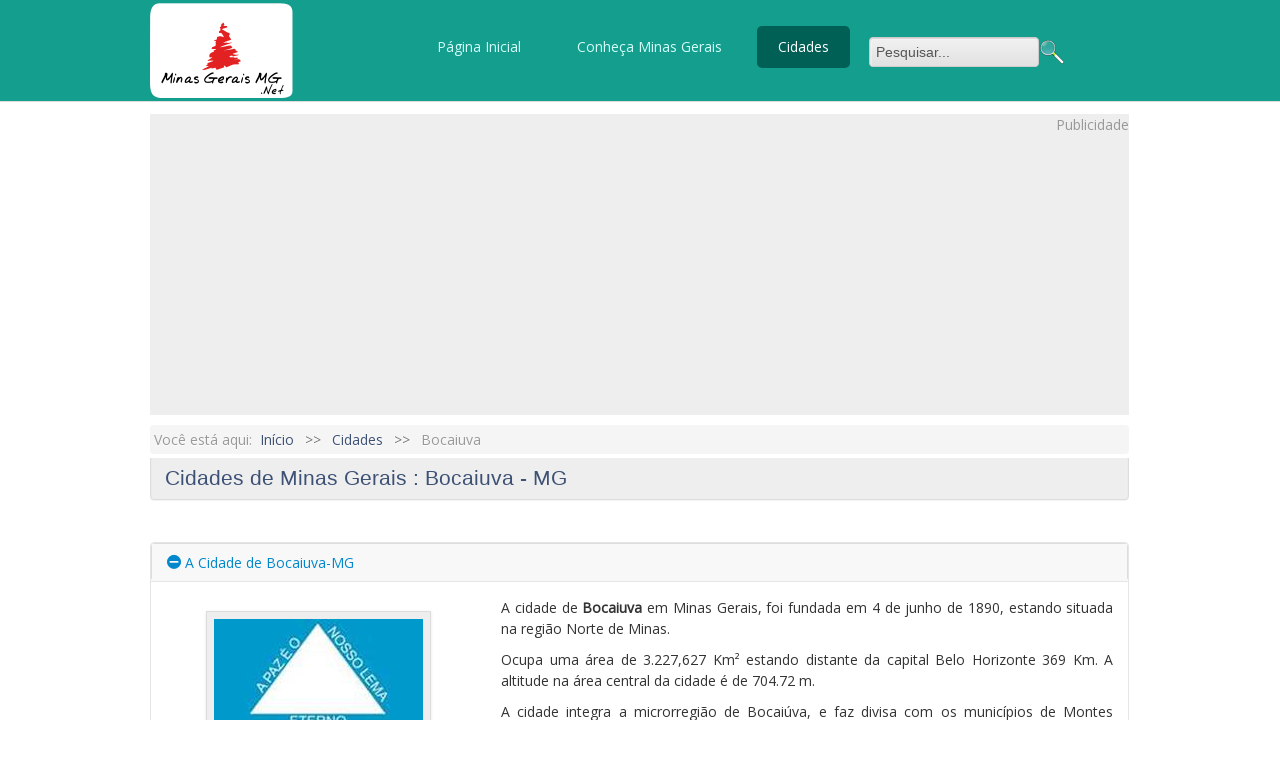

--- FILE ---
content_type: text/html; charset=utf-8
request_url: https://minasgeraismg.net/cidades/bocaiuva
body_size: 7431
content:
<!DOCTYPE html>
<html xmlns="http://www.w3.org/1999/xhtml" xml:lang="pt-br" lang="pt-br" dir="ltr" >
<!--[if lt IE 7]> <html class="no-js lt-ie9 lt-ie8 lt-ie7" lang="en"> <![endif]-->
<!--[if IE 7]>    <html class="no-js lt-ie9 lt-ie8" lang="en"> <![endif]-->
<!--[if IE 8]>    <html class="no-js lt-ie9" lang="en"> <![endif]-->
<head>
	<meta name="referrer" content="unsafe-url">
	  <meta charset="utf-8" />
  <base href="https://minasgeraismg.net/cidades/bocaiuva" />
  <meta name="robots" content="index, follow" />
  <meta name="description" content="Cidade de Bocaiuva MG - MinasGeraisMG.Net | Bocaiuva MG - Dados da Cidade, População, Economia, Clima, Localização, Pontos Turísticos" />
  <title>Cidade de Bocaiuva MG - MinasGeraisMG.Net</title>
  <link href="/templates/turmg/favicon.ico" rel="shortcut icon" type="image/vnd.microsoft.icon" />
  <link rel="stylesheet" href="/media/sliders/css/style.min.css" />
  <link rel="stylesheet" href="/plugins/system/plugin_googlemap3/plugin_googlemap3.css.php" />
  <link rel="stylesheet" href="/media/jui/css/bootstrap.min.css" />
  <link rel="stylesheet" href="/media/jui/css/bootstrap-responsive.css" />
  
<script type='text/javascript' src='https://maps.googleapis.com/maps/api/js?v=3.33&amp;key=AIzaSyB2b1lnvWUmKE9ZVQJaULBhQ_6ieGonsh8&amp;language=pt-BR&amp;libraries=places'></script>
<script src="/media/jui/js/jquery.min.js"></script>
  <script src="/media/jui/js/bootstrap.min.js"></script>
  <script src="/media/sliders/js/script.min.js"></script>
  <script src="/media/plugin_googlemap3/site/googlemaps/googlemapsv3.js" defer="defer" async="async"></script>
  <script>
var nn_sliders_urlscroll = 0; var nn_sliders_use_hash = 1; var nn_sliders_reload_iframes = 0;
jQuery(document).ready(function(){
	jQuery('.hasTooltip').tooltip({"html": true,"container": "body"});
});
  </script>
	
	<link rel="alternate" href="https://minasgeraismg.net/cidades/bocaiuva" hreflang="pt" />
	<link rel="canonical" href="https://minasgeraismg.net/cidades/bocaiuva" />
	<meta name="viewport" content="width=device-width, initial-scale=1, maximum-scale=1">
	<!-- Stylesheets -->
	<link rel="stylesheet" href="/templates/turmg/icons/css/font-awesome.css" />
	<link rel="stylesheet" href="/templates/turmg/css/joomla.css" />
	<link rel="stylesheet" href="/templates/turmg/css/template.css" />
	<!-- Styles -->
	<link rel="stylesheet" href="/templates/turmg/css/styles/style5.css" />
		<!-- Google Font -->
	<link href='https://fonts.googleapis.com/css?family=Open+Sans' rel='stylesheet' />		
	

<style>

	#fav-container {background-repeat: repeat;}
	#fav-advertwrap {background-repeat: repeat;}
	#fav-slidewrap {background-repeat: repeat;}
	#fav-introwrap {background-repeat: repeat;}
	#fav-showcasewrap {background-repeat: repeat;}
	#fav-promowrap {background-repeat: repeat;}
	#fav-topwrap {background-repeat: repeat;}
	#fav-maintopwrap {background-repeat: repeat;}
	#fav-mainbottomwrap {background-repeat: repeat;}
	#fav-bottomwrap {background-repeat: repeat;}
	#fav-userwrap {background-repeat: repeat;}
	#fav-footerwrap {background-repeat: repeat;}
	#fav-copyrightwrap {background-repeat: repeat;}
	#fav-debugwrap {background-repeat: repeat;}
	.slogan {font-family: 'Helvetica Neue', Helvetica, sans-serif;}
					.retinaLogo {height: 52px;}
  .retinaLogo {width: 188px;}
  .retinaLogo {padding: 0px;}
  .retinaLogo {margin: 0px;}
</style>	<script>  (function(i,s,o,g,r,a,m){i['GoogleAnalyticsObject']=r;i[r]=i[r]||function(){
  (i[r].q=i[r].q||[]).push(arguments)},i[r].l=1*new Date();a=s.createElement(o),
  m=s.getElementsByTagName(o)[0];a.async=1;a.src=g;m.parentNode.insertBefore(a,m)
  })(window,document,'script','//www.google-analytics.com/analytics.js','ga');

  ga('create', 'UA-60603608-1', 'auto');
  ga('send', 'pageview');

</script>	<script async defer src="/templates/turmg/js/backtop/backtop.js"></script>
</head>
<body>
  <div id="fav-containerwrap" class="clearfix">
	  <!-- Navbar -->
	  <div class="container-fluid">
			<div class="row-fluid">
				<div id="fav-navbar" class="clearfix">
					<div class="navbar">
						<div class="navbar-inner">
							<a class="btn btn-navbar" data-toggle="collapse" data-target=".nav-collapse">
								<span class="icon-bar"></span>
								<span class="icon-bar"></span>
								<span class="icon-bar"></span>
							</a>
							<div class="nav-collapse collapse">
																	<div id="fav-navbar-collapse" class="span12">
										<ul class="nav menu nav-pills">
<li class="item-101"><a href="/" >Página Inicial</a></li><li class="item-121 deeper parent"><a href="/conheca-minas-gerais" >Conheça Minas Gerais</a><ul class="nav-child unstyled small"><li class="item-199"><a href="/conheca-minas-gerais/bandeira-e-brasao" >Bandeira e Brasão</a></li></ul></li><li class="item-102 current active deeper parent"><a href="/cidades" >Cidades</a><ul class="nav-child unstyled small"><li class="item-118"><a href="/cidades/ver-todas" >Ver Todas</a></li><li class="item-122"><a href="/cidades/cidades-historicas-de-minas-gerais" >Cidades Históricas de Minas</a></li></ul></li></ul>
<form class="searchform" action="/cidades" method="post">
	<div class="searchcaixa">
		<input name="searchword" maxlength="30" class="mod-search-searchword searchbox" type="text" size="30" value="Pesquisar..."  onblur="if (this.value=='') this.value='Pesquisar...';" onfocus="if (this.value=='Pesquisar...') this.value='';" /><input type="submit" value="Buscar" class="search_button" onclick="this.form.searchword.focus();"/>	<input type="hidden" name="task" value="search" />
	<input type="hidden" name="option" value="com_search" />
	<input type="hidden" name="Itemid" value="184" />
	
	</div>
</form>
									</div>
															</div>
						</div>
					</div>
				</div>
			</div>
	  </div>
	  <div id="fav-container">
			<!-- Advert -->
						<!-- Header -->
			<div class="container-fluid" id="fav-headerwrap">
				<div class="row-fluid">
						<div id="fav-header" class="span12">
							<div id="fav-logo" class="span3">
																									
										<a class="mediaLogo" href="/">
											<img src="/images/estilo/logo.png" style="border:0;" alt="Logo MinasGeraisMG.net" />
										</a>									
																																							</div>
																		 <div id="fav-nav" class="span9">
											<div class="navigation">
												<ul class="nav menu nav-pills">
<li class="item-101"><a href="/" >Página Inicial</a></li><li class="item-121 deeper parent"><a href="/conheca-minas-gerais" >Conheça Minas Gerais</a><ul class="nav-child unstyled small"><li class="item-199"><a href="/conheca-minas-gerais/bandeira-e-brasao" >Bandeira e Brasão</a></li></ul></li><li class="item-102 current active deeper parent"><a href="/cidades" >Cidades</a><ul class="nav-child unstyled small"><li class="item-118"><a href="/cidades/ver-todas" >Ver Todas</a></li><li class="item-122"><a href="/cidades/cidades-historicas-de-minas-gerais" >Cidades Históricas de Minas</a></li></ul></li></ul>
<form class="searchform" action="/cidades" method="post">
	<div class="searchcaixa">
		<input name="searchword" maxlength="30" class="mod-search-searchword searchbox" type="text" size="30" value="Pesquisar..."  onblur="if (this.value=='') this.value='Pesquisar...';" onfocus="if (this.value=='Pesquisar...') this.value='';" /><input type="submit" value="Buscar" class="search_button" onclick="this.form.searchword.focus();"/>	<input type="hidden" name="task" value="search" />
	<input type="hidden" name="option" value="com_search" />
	<input type="hidden" name="Itemid" value="184" />
	
	</div>
</form>
											</div>
										 </div>
														</div>
				</div>
			</div>
			<!-- Slide -->
						<!-- Intro -->
						<!-- Showcase -->
						<!-- Promo -->
						<!-- Top -->
							<div class="container-fluid" id="fav-topwrap">
					<div class="row-fluid">
																						<div id="fav-top" class="clearfix">
																				<div id="fav-top1"
												class="span12">
												<div class="bannergroup">

	<div class="banneritem">
										<span class="publi">Publicidade</span><script async src="//pagead2.googlesyndication.com/pagead/js/adsbygoogle.js"></script>
<!-- Topo minasgeraismg -->
<ins class="adsbygoogle"
     style="display:block"
     data-ad-client="ca-pub-8904211572154923"
     data-ad-slot="1249282322"
     data-ad-format="auto"></ins>
<script>
(adsbygoogle = window.adsbygoogle || []).push({});
</script>				<div class="clr"></div>
	</div>

</div>

											</div>
																																																		</div>
												</div>
				</div>
						<!-- Maintop -->
						<!-- Breadcrumbs -->
							<div class="container-fluid">
					<div class="row-fluid">
						<div id="fav-breadcrumbs" class="span12">
							
<ul class="breadcrumb">
	<li class="active">Você está aqui: &#160;</li><li><a href="/" class="pathway">Início</a><span class="divider"> >> </span></li><li><a href="/cidades" class="pathway">Cidades</a><span class="divider"> >> </span></li><li class="active"><span>Bocaiuva</span></li></ul>

						</div>
					</div>
				</div>
						<!-- Main -->
			<div class="container-fluid" id="fav-mainwrap">
				<div class="row-fluid">
						<div id="fav-main" class="clearfix">
															<div id="fav-maincontent" class="span12">
									<div id="system-message-container">
	</div>

									<section class="blog">
<h1>
	Cidades de Minas Gerais	<span class="subheading-category notranslate">: Bocaiuva - MG</span></h1>

	<div class="category-desc">
		
	
<br /><div id="tabs_wrapper">
<div class="nn_sliders accordion panel-group" id="set-nn_sliders-1"><a id="nn_sliders-scrollto_1" class="anchor nn_sliders-scroll"></a>
<div class="accordion-group panel nn_sliders-group active icon icon_house icon_tab">
<a id="nn_sliders-scrollto_a-cidade-de-bocaiuva-mg" class="anchor nn_sliders-scroll"></a>
<div class="accordion-heading panel-heading">
<a href="https://minasgeraismg.net/cidades/bocaiuva#a-cidade-de-bocaiuva-mg" class="accordion-toggle nn_sliders-toggle" data-toggle="collapse" data-id="a-cidade-de-bocaiuva-mg" data-parent="#set-nn_sliders-1"><span class="nn_sliders-toggle-inner">
A Cidade de Bocaiuva-MG
</span></a>
</div>
<div class="accordion-body nn_sliders-body collapse in" id="a-cidade-de-bocaiuva-mg">
<div class="accordion-inner panel-body">
<h2 class="nn_sliders-title">A Cidade de Bocaiuva-MG</h2>
			 <figure class="pull-left"><img class="img-left img-polaroid" alt="Bandeira Brasão de Bocaiuva" src="/images/bandeiras/mg-bocaiuva-bandeira.jpg" title="Bandeira Brasão de Bocaiuva"></figure>
			<p class="alinha">A cidade de <strong>Bocaiuva</strong> em Minas Gerais, foi fundada em 4 de junho de 1890, estando situada na região Norte de Minas.</p><p class="alinha">Ocupa uma área de 3.227,627 Km² estando distante da capital Belo Horizonte 369 Km. A altitude na área central da cidade é de 704.72 m.</p><p class="alinha">A cidade integra a microrregião de Bocaiúva, e faz divisa com os municípios de Montes Claros, Engenheiro Navarro, Glaucilândia, Estados Unidos, Diamantina, Olhos-d'Água, Carbonita, Turmalina, Botumirim, Itacambira, Guaraciama e Claro dos Poções.</p>
			
			<p class="alinha">O código DDD é o 38. A faixa de CEPs do município vai do 39390-000 ao 39396-999.</p>
					
		

</div></div></div>
<div class="accordion-group panel nn_sliders-group icon icon_people">
<a id="nn_sliders-scrollto_população-de-bocaiuva-mg" class="anchor nn_sliders-scroll"></a>
<div class="accordion-heading panel-heading">
<a href="https://minasgeraismg.net/cidades/bocaiuva#população-de-bocaiuva-mg" class="accordion-toggle nn_sliders-toggle" data-toggle="collapse" data-id="população-de-bocaiuva-mg" data-parent="#set-nn_sliders-1"><span class="nn_sliders-toggle-inner">
População de Bocaiuva-MG
</span></a>
</div>
<div class="accordion-body nn_sliders-body collapse" id="população-de-bocaiuva-mg">
<div class="accordion-inner panel-body">
<h2 class="nn_sliders-title">População de Bocaiuva-MG</h2>
			<p class="alinha">Possui de acordo com o censo de 2010, 46.654 habitantes, sendo a população estimada para 2018 de 49.942 habitantes, com uma densidade demográfica de 14,45 hab/Km².</p>
			<p class="alinha">O IDHM(Índice de Desenvolvimento Humano) da cidade é de 0,700, considerado Alto.</p>
			<p class="alinha">Os moradores de Bocaiuva são conhecidos pelo Gentílico bocaiuvense .</p>		
		

</div></div></div>
<div class="accordion-group panel nn_sliders-group icon icon_economy">
<a id="nn_sliders-scrollto_economia-de-bocaiuva-mg" class="anchor nn_sliders-scroll"></a>
<div class="accordion-heading panel-heading">
<a href="https://minasgeraismg.net/cidades/bocaiuva#economia-de-bocaiuva-mg" class="accordion-toggle nn_sliders-toggle" data-toggle="collapse" data-id="economia-de-bocaiuva-mg" data-parent="#set-nn_sliders-1"><span class="nn_sliders-toggle-inner">
Economia de Bocaiuva-MG
</span></a>
</div>
<div class="accordion-body nn_sliders-body collapse" id="economia-de-bocaiuva-mg">
<div class="accordion-inner panel-body">
<h2 class="nn_sliders-title">Economia de Bocaiuva-MG</h2>
			<p class="alinha">A economia de Bocaiuva em Minas Gerais, possui como principais setores econômicos o Serviço e a Indústria.</p>
			<p class="alinha">O PIB de Bocaiuva referente ao ano de 2014 é de R$ R$ 658.004.000,00 e o PIB per Capita de R$ 13.348,83.</p>		
		

</div></div></div>
<div class="accordion-group panel nn_sliders-group icon icon_weather">
<a id="nn_sliders-scrollto_clima-de-bocaiuva-mg" class="anchor nn_sliders-scroll"></a>
<div class="accordion-heading panel-heading">
<a href="https://minasgeraismg.net/cidades/bocaiuva#clima-de-bocaiuva-mg" class="accordion-toggle nn_sliders-toggle" data-toggle="collapse" data-id="clima-de-bocaiuva-mg" data-parent="#set-nn_sliders-1"><span class="nn_sliders-toggle-inner">
Clima de Bocaiuva-MG
</span></a>
</div>
<div class="accordion-body nn_sliders-body collapse" id="clima-de-bocaiuva-mg">
<div class="accordion-inner panel-body">
<h2 class="nn_sliders-title">Clima de Bocaiuva-MG</h2>
			<p class="alinha">A cidade possui um clima semiárido .Bsh.</p>			
			<!-- Widget Previs&atilde;o de Tempo CPTEC/INPE --><iframe class="cptec" sandbox="allow-scripts allow-popups allow-forms" src="https://www2.cptec.inpe.br/widget/widget.php?p=893&w=h&c=0f83d1&f=ffffff"></iframe><noscript>Previs&atilde;o de <a href="https://www2.cptec.inpe.br/cidades/tempo/893">Bocaiuva/MG</a> oferecido por <a href="https://www2.cptec.inpe.br">CPTEC/INPE</a></noscript><!-- Widget Previs&atilde;o de Tempo CPTEC/INPE -->
<br />
</div></div></div>
<div class="accordion-group panel nn_sliders-group icon icon_attractive">
<a id="nn_sliders-scrollto_pontos-turísticos-de-bocaiuva-mg" class="anchor nn_sliders-scroll"></a>
<div class="accordion-heading panel-heading">
<a href="https://minasgeraismg.net/cidades/bocaiuva#pontos-turísticos-de-bocaiuva-mg" class="accordion-toggle nn_sliders-toggle" data-toggle="collapse" data-id="pontos-turísticos-de-bocaiuva-mg" data-parent="#set-nn_sliders-1"><span class="nn_sliders-toggle-inner">
Pontos Turísticos de Bocaiuva-MG
</span></a>
</div>
<div class="accordion-body nn_sliders-body collapse" id="pontos-turísticos-de-bocaiuva-mg">
<div class="accordion-inner panel-body">
<h2 class="nn_sliders-title">Pontos Turísticos de Bocaiuva-MG</h2>
			<p class="alinha">Atrativos e Pontos Turísticos de Bocaiuva.</p>
			<p class="alinha"></p>		
		

</div></div></div>
<div class="accordion-group panel nn_sliders-group icon icon_loc">
<a id="nn_sliders-scrollto_localização-de-bocaiuva-mg" class="anchor nn_sliders-scroll"></a>
<div class="accordion-heading panel-heading">
<a href="https://minasgeraismg.net/cidades/bocaiuva#localização-de-bocaiuva-mg" class="accordion-toggle nn_sliders-toggle" data-toggle="collapse" data-id="localização-de-bocaiuva-mg" data-parent="#set-nn_sliders-1"><span class="nn_sliders-toggle-inner">
Localização de Bocaiuva-MG
</span></a>
</div>
<div class="accordion-body nn_sliders-body collapse" id="localização-de-bocaiuva-mg">
<div class="accordion-inner panel-body">
<h2 class="nn_sliders-title">Localização de Bocaiuva-MG</h2>			
			<p class="alinha"><strong>Localização de Bocaiuva-MG.</strong><br />
			Latitude -17.11210473 e Longitude -43.81444357<br />
			Utilize o formulário abaixo para conferir a rota de <strong>como chegar em Bocaiuva</strong>.</p>
<!-- Plugin Google Maps version 3.4 by Mike Reumer --><!-- fail nicely if the browser has no Javascript -->
				<noscript><blockquote class='warning'><p><b>JavaScript must be enabled in order for you to use Google Maps.</b> <br/>However, it seems JavaScript is either disabled or not supported by your browser. <br/>To view Google Maps, enable JavaScript by changing your browser options, and then try again.</p></blockquote></noscript><div id='mapplaceholder94_st4yr_0' style="height:100%;"><div id='mapbody94_st4yr_0' style="display: none; height:100%; text-align:left"><form id='directionform94_st4yr_0' action='https://maps.google.com.br/maps' method='get' target='_blank' onsubmit='javascript:googlemap94_st4yr_0.DirectionMarkersubmit(this);return false;' class='mapdirform'><span class="txtdir">Rota: </span><br /><span class="dirlabel dirfrom">De: </span><input type='text' class='inputbox' size='25' name='saddr' id='saddr' value="" /><br /><span class="dirlabel dirto">Para: </span><input type='text' class='inputbox' size='25' name='daddr' id='daddr' value="Bocaiuva-MG" /><input type='radio' class='radio' name='dirflg' value='' checked='checked' style='display:none' /><input type='hidden' class='checkbox' name='diroptimize' value='0'  /><input type='hidden' class='checkbox' name='diralternatives' value='0'  /><br/><input value='Obter Rota' class='button' type='submit' style='margin-top: 2px;'><input type='hidden' name='hl' value='pt-BR'/></form><div id="googlemap94_st4yr_0" class="map" style="margin-right: auto; width:auto; height:360px;"></div><div id="dirsidebar94_st4yr_0" class='directions' ></div></div></div>
<script type='text/javascript'>/*<![CDATA[*/
google.maps.visualRefresh = false;
var mapconfig94_st4yr_0 = {"debug":"0","signedin":"0","show":"1","mapprint":"none","mapclass":"","loadmootools":"1","timeinterval":"500","loadfont":"1","googlewebsite":"maps.google.com.br","align":"left","width":"auto","height":"360px","effect":"none","deflatitude":"52.075581","deflongitude":"4.541513","centerlat":"","centerlon":"","address":"Bocaiuva-MG","geoloc":"0","geocenter":"0","geomarkerurl":"\/media\/plugin_googlemap3\/site\/geolocation\/images\/gpsloc.png","geomarkersizex":"34","geomarkersizey":"34","geomarkerscaledx":"17","geomarkerscaledy":"17","geomarkeranchorx":"8","geomarkeranchory":"8","geocirclefill":"#61a0bf","geocirclestroke":"#1bb6ff","geocirclestrokeop":".4","geocirclefillop":".4","geocirclestrokeweight":"1","controltype":"user","oldcontrol":"0","zoomtype":"Large","svcontrol":"1","returncontrol":"1","zoom":"14","corzoom":"0","minzoom":"0","maxzoom":"19","rotation":"1","zoomnew":"1","zoomwheel":"0","keyboard":"0","maptype":"Normal","showmaptype":"1","shownormalmaptype":"1","showsatellitemaptype":"1","showhybridmaptype":"1","showterrainmaptype":"0","showscale":"1","overview":"0","dragging":"1","marker":"0","labelcolor":"","labelfont":"","labelfontsize":"","labelfontweight":"","labelanchorx":"","labelanchory":"","traffic":"0","transit":"0","bicycle":"0","dir":"5","dirtype":"D","formdirtype":"0","avoidhighways":"0","avoidtoll":"0","diroptimize":"0","diralternatives":"0","showdir":"1","animdir":"0","animspeed":"1","animautostart":"0","animunit":"kilometers","formspeed":"0","formaddress":"1","formdir":"2","autocompl":"both","txtdir":"Rota: ","txtgetdir":"Obter Rota","txtfrom":"De: ","txtto":"Para: ","txtdiraddr":"Endere\u00e7o: ","txt_driving":"","txt_avhighways":"","txt_avtoll":"","txt_walking":"","txt_bicycle":"","txt_transit":"","txt_optimize":"","txt_alternatives":"","dirdefault":"0","gotoaddr":"0","gotoaddrzoom":"13","gotoaddrtimeout":"5000","txtaddr":"Address: ##","erraddr":"Address ## not found!","txtgotoaddr":"Goto","clientgeotype":"google","lightbox":"0","txtlightbox":"Open lightbox","lbxcaption":"","lbxwidth":"500px","lbxheight":"500px","lbxcenterlat":"","lbxcenterlon":"","lbxzoom":"","sv":"none","svpano":"","svwidth":"100%","svheight":"300px","svautorotate":"0","svaddress":"1","kmlrenderer":"google","kmlsidebar":"none","kmlsbwidth":"200px","kmllightbox":"0","kmlhighlite":"","proxy":"1","tilelayer":"","tilemethod":"","tileopacity":"1","tilebounds":"","tileminzoom":"0","tilemaxzoom":"19","twittername":"","twittertweets":"15","twittericon":"\/media\/plugin_googlemap2\/site\/Twitter\/twitter_map_icon.png","twitterline":"#ff0000ff","twitterlinewidth":"4","twitterstartloc":"0,0,0","lang":"pt-BR","mapType":"normal","geocoded":0,"tolat":"","tolon":"","toaddress":"","description":"&lt;form id='directionform94_st4yr_0' action='https:\/\/maps.google.com.br\/maps' method='get' target='_blank' onsubmit='javascript:googlemap94_st4yr_0.DirectionMarkersubmit(this);return false;' class='mapdirform'&gt;&lt;span class=&quot;txtdir&quot;&gt;Rota: &lt;\/span&gt;&lt;input type='radio'  checked='checked' name='dir' value='to'&gt;&lt;span class=&quot;dirlabel dirto&quot;&gt;Para: &amp;nbsp;&lt;\/span&gt;&lt;input type='radio'  name='dir' value='from'&gt;&lt;span class=&quot;dirlabel dirfrom&quot;&gt;De: &lt;\/span&gt;&lt;br \/&gt;&lt;span class=&quot;dirlabel diraddr&quot;&gt;Endere&ccedil;o: &lt;\/span&gt;&lt;input type='text' class='inputbox' size='25' name='saddr' id='saddr' value='' \/&gt;&lt;input type='hidden' name='daddr' value=&quot;Bocaiuva-MG&quot;\/&gt;&lt;input type='radio' class='radio' name='dirflg' value='' checked='checked' style='display:none' \/&gt;&lt;input type='hidden' class='checkbox' name='diroptimize' value='0'  \/&gt;&lt;input type='hidden' class='checkbox' name='diralternatives' value='0'  \/&gt;&lt;br\/&gt;&lt;input value='Obter Rota' class='button' type='submit' style='margin-top: 2px;'&gt;&lt;input type='hidden' name='hl' value='pt-BR'\/&gt;&lt;\/form&gt;","tooltip":"","labeltext":"","kml":[],"kmlsb":[],"layer":[],"lookat":[],"camera":[],"searchtext":"","latitude":"","longitude":"","waypoints":[],"mapnm":"94_st4yr_0","descr":"0","geoxmloptions":{"token":"0e3a2c18b5fc3eb049d614b19b546984","id":"94","titlestyle":" class=kmlinfoheader ","descstyle":" class=kmlinfodesc ","veryquiet":true,"quiet":true,"directions":true,"iwmethod":"click","sortbyname":null,"zoomhere":0,"linktarget":"_self","linkmethod":"dblclick","lang":{"txtdir":"Rota: ","txtto":"Para: ","txtfrom":"De: ","txtsrchnrby":"","txtzoomhere":"","txtaddrstart":"","txtgetdir":"","txtback":"","txtsearchnearby":"","txtsearch":""},"inputsize":"25"},"icontype":""};
var mapstyled94_st4yr_0 = null;
var googlemap94_st4yr_0 = new GoogleMaps('94_st4yr_0', mapconfig94_st4yr_0, mapstyled94_st4yr_0);
/*]]>*/</script>
		</div></div></div></div></div><div><pre class="text-info">Fontes: IBGE - Instituto Brasileiro de Geografia e Estatística 2018 - Embratel - Correios<br />Última verificação: 22/06/2019.</pre></div><div id="social-buttons-wrapper" class="clr">
<div class="social social-buttom-twitter"><!-- Twitter--><div id="twitter"><a href="https://twitter.com/share" class="twitter-share-button" data-text="Conheça Bocaiuva em Minas Gerais: " data-url="https://minasgeraismg.net/cidades/bocaiuva" rel="nofollow"></a></div></div>
<div class="social social-button-fblike"><!-- Facebook like--><div id="fb-root"></div><div class="fb-like" data-href="https://minasgeraismg.net/cidades/bocaiuva" data-send="true" data-layout="button_count" data-width="100" data-height="20" data-show-faces="false"></div></div>
</div>
 
<div><br /><div class='title_col'><strong>&nbsp;Cidades na mesma Microrregião:</strong></div><a href='/cidades/engenheiro-navarro'><h3 class='page-header item-title notranslate'>Engenheiro Navarro</h3></a>
<a href='/cidades/francisco-dumont'><h3 class='page-header item-title notranslate'>Francisco Dumont</h3></a>
<a href='/cidades/guaraciama'><h3 class='page-header item-title notranslate'>Guaraciama</h3></a>
<a href='/cidades/olhos-dagua'><h3 class='page-header item-title notranslate'>Olhos-d'Água</h3></a></div><div><br /><div class='title_col'><strong>&nbsp;Outras Cidades:</strong></div><a href='/cidades/bocaina-de-minas'><h3 class='ant_img anterior notranslate'> Bocaina de Minas</h3></a><a href='/cidades/bom-despacho'><h3 class='prox_img proximo notranslate'> Bom Despacho<span class='prox_right'></span></h3></a></div>	<div class="clr"></div>
	</div>
</section>
								</div>
													</div>
				</div>
			</div>
			<!-- Mainbottom -->
						<!-- Bottom -->
						<!-- User -->
							<div class="container-fluid" id="fav-userwrap">
					<div class="row-fluid">
																						<div id="fav-user" class="clearfix">
																				<div id="fav-user1"
												class="span12">
												<div class="bannergroup">

	<div class="banneritem">
										<span class="publi">Publicidade</span><script async src="//pagead2.googlesyndication.com/pagead/js/adsbygoogle.js"></script>
<!-- Inferior minasgeraismg -->
<ins class="adsbygoogle"
     style="display:block"
     data-ad-client="ca-pub-8904211572154923"
     data-ad-slot="4202748727"
     data-ad-format="auto"></ins>
<script>
(adsbygoogle = window.adsbygoogle || []).push({});
</script>				<div class="clr"></div>
	</div>

</div>

											</div>
																																									</div>
												</div>
				</div>
						<!-- Backtotop -->
			<div class="container-fluid">
				<div class="row-fluid">
									</div>
			</div>
			<!-- Footer -->
						<!-- Backtotop mobile -->
			<div class="container-fluid">
				<div class="row-fluid">
					<div id="fav-backtotop-mobile" class="span12">
						<a href="/" class="backtop" title="Voltar ao Topo"><i class="fa fa-angle-up"></i>
													</a>
					</div>
				</div>
			</div>
			<!-- Copyright -->
							<div class="container-fluid" id="fav-copyrightwrap">
					<div class="row-fluid">
																						<div id="fav-copyright" class="clearfix">
																													<div id="fav-copyright1"
												class="span3">
												<ul class="nav menu">
<li class="item-101"><a href="/" >Página Inicial</a></li><li class="item-121 deeper parent"><a href="/conheca-minas-gerais" >Conheça Minas Gerais</a><ul class="nav-child unstyled small"><li class="item-199"><a href="/conheca-minas-gerais/bandeira-e-brasao" >Bandeira e Brasão</a></li></ul></li><li class="item-102 current active deeper parent"><a href="/cidades" >Cidades</a><ul class="nav-child unstyled small"><li class="item-118"><a href="/cidades/ver-todas" >Ver Todas</a></li><li class="item-122"><a href="/cidades/cidades-historicas-de-minas-gerais" >Cidades Históricas de Minas</a></li></ul></li></ul>

											</div>
																															<div id="fav-copyright2"
											class="span9">
											<div class="footer1">Copyright &#169; 2026 MinasGeraisMG.Net. Todos os direitos reservados.</div>

										</div>
																	</div>
												</div>
				</div>
						<!-- Debug -->
					</div><!-- end of fav-container -->
  </div><!-- end of fav-containerwrap -->
<!--[if lte IE 7]><script src="/templates/turmg/js/ie6/warning.js"></script><script>window.onload=function(){e("/templates/turmg/js/ie6/")}</script><![endif]-->
</body>
</html>

--- FILE ---
content_type: text/html; charset=utf-8
request_url: https://www.google.com/recaptcha/api2/aframe
body_size: 267
content:
<!DOCTYPE HTML><html><head><meta http-equiv="content-type" content="text/html; charset=UTF-8"></head><body><script nonce="B4dUyNcPIEWnLmrjAwe2Jw">/** Anti-fraud and anti-abuse applications only. See google.com/recaptcha */ try{var clients={'sodar':'https://pagead2.googlesyndication.com/pagead/sodar?'};window.addEventListener("message",function(a){try{if(a.source===window.parent){var b=JSON.parse(a.data);var c=clients[b['id']];if(c){var d=document.createElement('img');d.src=c+b['params']+'&rc='+(localStorage.getItem("rc::a")?sessionStorage.getItem("rc::b"):"");window.document.body.appendChild(d);sessionStorage.setItem("rc::e",parseInt(sessionStorage.getItem("rc::e")||0)+1);localStorage.setItem("rc::h",'1768825851900');}}}catch(b){}});window.parent.postMessage("_grecaptcha_ready", "*");}catch(b){}</script></body></html>

--- FILE ---
content_type: text/css; charset=utf-8
request_url: https://minasgeraismg.net/plugins/system/plugin_googlemap3/plugin_googlemap3.css.php
body_size: -81
content:
/* For img in the map remove borders, shadow, no margin and no max-width
*/
.map img {
    border: 0px;
    box-shadow: 0px;
    margin: 0px;
    max-width: none !important;
}

/* Make sure the directions are below the map
*/
.directions {
    clear: left;
}

/* Solve problems in chrome with the show of the direction steps in full width
*/
.adp-placemark {
    width : 100%
}


--- FILE ---
content_type: text/css
request_url: https://minasgeraismg.net/media/jui/css/bootstrap-responsive.css
body_size: 2784
content:
.clearfix:before,
.clearfix:after{display:table;line-height:0;content:"";}
.clearfix:after{clear:both;}
.hide-text{font:0/0 a;color:transparent;text-shadow:none;border:0;}
.input-block-level{display:block;width:100%;min-height:30px;box-sizing:border-box;}
.hidden{display:none;visibility:hidden;}
.visible-phone{display:none !important;}
.visible-tablet{display:none !important;}
.hidden-desktop{display:none !important;}
.visible-desktop{display:inherit !important;}
@media (min-width:768px) and (max-width:979px){.hidden-desktop{display:inherit !important;}
.visible-desktop{display:none !important;}
.visible-tablet{display:inherit !important;}
.hidden-tablet{display:none !important;}
}
@media (max-width:767px){.hidden-desktop{display:inherit !important;}
.visible-desktop{display:none !important;}
.visible-phone{display:inherit !important;}
.hidden-phone{display:none !important;}
}
.visible-print{display:none !important;}
@media print{.visible-print{display:inherit !important;}
.hidden-print{display:none !important;}
}
@media (min-width:1200px){.row{margin-left:-30px;}
.row:before,
.row:after{display:table;line-height:0;content:"";}
.row:after{clear:both;}
[class*="span"]{float:left;min-height:1px;margin-left:30px;}
.container,
.navbar-static-top .container,
.navbar-fixed-top .container,
.navbar-fixed-bottom .container{width:1170px;}
.span12{width:1170px;}
.span11{width:1070px;}
.span10{width:970px;}
.span9{width:870px;}
.span8{width:770px;}
.span7{width:670px;}
.span6{width:570px;}
.span5{width:470px;}
.span4{width:370px;}
.span3{width:270px;}
.span2{width:170px;}
.span1{width:70px;}
.offset12{margin-left:1230px;}
.offset11{margin-left:1130px;}
.offset10{margin-left:1030px;}
.offset9{margin-left:930px;}
.offset8{margin-left:830px;}
.offset7{margin-left:730px;}
.offset6{margin-left:630px;}
.offset5{margin-left:530px;}
.offset4{margin-left:430px;}
.offset3{margin-left:330px;}
.offset2{margin-left:230px;}
.offset1{margin-left:130px;}
.row-fluid{width:100%;}
.row-fluid:before,
.row-fluid:after{display:table;line-height:0;content:"";}
.row-fluid:after{clear:both;}
.row-fluid [class*="span"]{display:block;float:left;width:100%;min-height:30px;margin-left:2.564102564102564%;margin-left:2.5109110747408616%;box-sizing:border-box;}
.row-fluid [class*="span"]:first-child{margin-left:0;}
.row-fluid .controls-row [class*="span"] + [class*="span"]{margin-left:2.564102564102564%;}
.row-fluid .span12{width:100%;width:99.94680851063829%;}
.row-fluid .span11{width:91.45299145299145%;width:91.39979996362975%;}
.row-fluid .span10{width:82.90598290598291%;width:82.8527914166212%;}
.row-fluid .span9{width:74.35897435897436%;width:74.30578286961266%;}
.row-fluid .span8{width:65.81196581196582%;width:65.75877432260411%;}
.row-fluid .span7{width:57.26495726495726%;width:57.21176577559556%;}
.row-fluid .span6{width:48.717948717948715%;width:48.664757228587014%;}
.row-fluid .span5{width:40.17094017094017%;width:40.11774868157847%;}
.row-fluid .span4{width:31.623931623931625%;width:31.570740134569924%;}
.row-fluid .span3{width:23.076923076923077%;width:23.023731587561375%;}
.row-fluid .span2{width:14.52991452991453%;width:14.476723040552828%;}
.row-fluid .span1{width:5.982905982905983%;width:5.929714493544281%;}
.row-fluid .offset12{margin-left:105.12820512820512%;margin-left:105.02182214948171%;}
.row-fluid .offset12:first-child{margin-left:102.56410256410257%;margin-left:102.45771958537915%;}
.row-fluid .offset11{margin-left:96.58119658119658%;margin-left:96.47481360247316%;}
.row-fluid .offset11:first-child{margin-left:94.01709401709402%;margin-left:93.91071103837061%;}
.row-fluid .offset10{margin-left:88.03418803418803%;margin-left:87.92780505546462%;}
.row-fluid .offset10:first-child{margin-left:85.47008547008548%;margin-left:85.36370249136206%;}
.row-fluid .offset9{margin-left:79.48717948717949%;margin-left:79.38079650845607%;}
.row-fluid .offset9:first-child{margin-left:76.92307692307693%;margin-left:76.81669394435352%;}
.row-fluid .offset8{margin-left:70.94017094017094%;margin-left:70.83378796144753%;}
.row-fluid .offset8:first-child{margin-left:68.37606837606839%;margin-left:68.26968539734497%;}
.row-fluid .offset7{margin-left:62.393162393162385%;margin-left:62.28677941443899%;}
.row-fluid .offset7:first-child{margin-left:59.82905982905982%;margin-left:59.72267685033642%;}
.row-fluid .offset6{margin-left:53.84615384615384%;margin-left:53.739770867430444%;}
.row-fluid .offset6:first-child{margin-left:51.28205128205128%;margin-left:51.175668303327875%;}
.row-fluid .offset5{margin-left:45.299145299145295%;margin-left:45.1927623204219%;}
.row-fluid .offset5:first-child{margin-left:42.73504273504273%;margin-left:42.62865975631933%;}
.row-fluid .offset4{margin-left:36.75213675213675%;margin-left:36.645753773413354%;}
.row-fluid .offset4:first-child{margin-left:34.18803418803419%;margin-left:34.081651209310785%;}
.row-fluid .offset3{margin-left:28.205128205128204%;margin-left:28.0987452264048%;}
.row-fluid .offset3:first-child{margin-left:25.641025641025642%;margin-left:25.53464266230224%;}
.row-fluid .offset2{margin-left:19.65811965811966%;margin-left:19.551736679396257%;}
.row-fluid .offset2:first-child{margin-left:17.094017094017094%;margin-left:16.98763411529369%;}
.row-fluid .offset1{margin-left:11.11111111111111%;margin-left:11.004728132387708%;}
.row-fluid .offset1:first-child{margin-left:8.547008547008547%;margin-left:8.440625568285142%;}
input,
textarea,
.uneditable-input{margin-left:0;}
.controls-row [class*="span"] + [class*="span"]{margin-left:30px;}
input.span12,
textarea.span12,
.uneditable-input.span12{width:1156px;}
input.span11,
textarea.span11,
.uneditable-input.span11{width:1056px;}
input.span10,
textarea.span10,
.uneditable-input.span10{width:956px;}
input.span9,
textarea.span9,
.uneditable-input.span9{width:856px;}
input.span8,
textarea.span8,
.uneditable-input.span8{width:756px;}
input.span7,
textarea.span7,
.uneditable-input.span7{width:656px;}
input.span6,
textarea.span6,
.uneditable-input.span6{width:556px;}
input.span5,
textarea.span5,
.uneditable-input.span5{width:456px;}
input.span4,
textarea.span4,
.uneditable-input.span4{width:356px;}
input.span3,
textarea.span3,
.uneditable-input.span3{width:256px;}
input.span2,
textarea.span2,
.uneditable-input.span2{width:156px;}
input.span1,
textarea.span1,
.uneditable-input.span1{width:56px;}
.thumbnails{margin-left:-30px;}
.thumbnails > li{margin-left:30px;}
.row-fluid .thumbnails{margin-left:0;}
}
@media (min-width:768px) and (max-width:979px){.row{margin-left:-20px;}
.row:before,
.row:after{display:table;line-height:0;content:"";}
.row:after{clear:both;}
[class*="span"]{float:left;min-height:1px;margin-left:20px;}
.container,
.navbar-static-top .container,
.navbar-fixed-top .container,
.navbar-fixed-bottom .container{width:724px;}
.span12{width:724px;}
.span11{width:662px;}
.span10{width:600px;}
.span9{width:538px;}
.span8{width:476px;}
.span7{width:414px;}
.span6{width:352px;}
.span5{width:290px;}
.span4{width:228px;}
.span3{width:166px;}
.span2{width:104px;}
.span1{width:42px;}
.offset12{margin-left:764px;}
.offset11{margin-left:702px;}
.offset10{margin-left:640px;}
.offset9{margin-left:578px;}
.offset8{margin-left:516px;}
.offset7{margin-left:454px;}
.offset6{margin-left:392px;}
.offset5{margin-left:330px;}
.offset4{margin-left:268px;}
.offset3{margin-left:206px;}
.offset2{margin-left:144px;}
.offset1{margin-left:82px;}
.row-fluid{width:100%;}
.row-fluid:before,
.row-fluid:after{display:table;line-height:0;content:"";}
.row-fluid:after{clear:both;}
.row-fluid [class*="span"]{display:block;float:left;width:100%;min-height:30px;margin-left:2.7624309392265194%;margin-left:2.709239449864817%;box-sizing:border-box;}
.row-fluid [class*="span"]:first-child{margin-left:0;}
.row-fluid .controls-row [class*="span"] + [class*="span"]{margin-left:2.7624309392265194%;}
.row-fluid .span12{width:100%;width:99.94680851063829%;}
.row-fluid .span11{width:91.43646408839778%;width:91.38327259903608%;}
.row-fluid .span10{width:82.87292817679558%;width:82.81973668743387%;}
.row-fluid .span9{width:74.30939226519337%;width:74.25620077583166%;}
.row-fluid .span8{width:65.74585635359117%;width:65.69266486422946%;}
.row-fluid .span7{width:57.18232044198895%;width:57.12912895262725%;}
.row-fluid .span6{width:48.61878453038674%;width:48.56559304102504%;}
.row-fluid .span5{width:40.05524861878453%;width:40.00205712942283%;}
.row-fluid .span4{width:31.491712707182323%;width:31.43852121782062%;}
.row-fluid .span3{width:22.92817679558011%;width:22.87498530621841%;}
.row-fluid .span2{width:14.3646408839779%;width:14.311449394616199%;}
.row-fluid .span1{width:5.801104972375691%;width:5.747913483013988%;}
.row-fluid .offset12{margin-left:105.52486187845304%;margin-left:105.41847889972962%;}
.row-fluid .offset12:first-child{margin-left:102.76243093922652%;margin-left:102.6560479605031%;}
.row-fluid .offset11{margin-left:96.96132596685082%;margin-left:96.8549429881274%;}
.row-fluid .offset11:first-child{margin-left:94.1988950276243%;margin-left:94.09251204890089%;}
.row-fluid .offset10{margin-left:88.39779005524862%;margin-left:88.2914070765252%;}
.row-fluid .offset10:first-child{margin-left:85.6353591160221%;margin-left:85.52897613729868%;}
.row-fluid .offset9{margin-left:79.8342541436464%;margin-left:79.72787116492299%;}
.row-fluid .offset9:first-child{margin-left:77.07182320441989%;margin-left:76.96544022569647%;}
.row-fluid .offset8{margin-left:71.2707182320442%;margin-left:71.16433525332079%;}
.row-fluid .offset8:first-child{margin-left:68.50828729281768%;margin-left:68.40190431409427%;}
.row-fluid .offset7{margin-left:62.70718232044199%;margin-left:62.600799341718584%;}
.row-fluid .offset7:first-child{margin-left:59.94475138121547%;margin-left:59.838368402492065%;}
.row-fluid .offset6{margin-left:54.14364640883978%;margin-left:54.037263430116376%;}
.row-fluid .offset6:first-child{margin-left:51.38121546961326%;margin-left:51.27483249088986%;}
.row-fluid .offset5{margin-left:45.58011049723757%;margin-left:45.47372751851417%;}
.row-fluid .offset5:first-child{margin-left:42.81767955801105%;margin-left:42.71129657928765%;}
.row-fluid .offset4{margin-left:37.01657458563536%;margin-left:36.91019160691196%;}
.row-fluid .offset4:first-child{margin-left:34.25414364640884%;margin-left:34.14776066768544%;}
.row-fluid .offset3{margin-left:28.45303867403315%;margin-left:28.346655695309746%;}
.row-fluid .offset3:first-child{margin-left:25.69060773480663%;margin-left:25.584224756083227%;}
.row-fluid .offset2{margin-left:19.88950276243094%;margin-left:19.783119783707537%;}
.row-fluid .offset2:first-child{margin-left:17.12707182320442%;margin-left:17.02068884448102%;}
.row-fluid .offset1{margin-left:11.32596685082873%;margin-left:11.219583872105325%;}
.row-fluid .offset1:first-child{margin-left:8.56353591160221%;margin-left:8.457152932878806%;}
input,
textarea,
.uneditable-input{margin-left:0;}
.controls-row [class*="span"] + [class*="span"]{margin-left:20px;}
input.span12,
textarea.span12,
.uneditable-input.span12{width:710px;}
input.span11,
textarea.span11,
.uneditable-input.span11{width:648px;}
input.span10,
textarea.span10,
.uneditable-input.span10{width:586px;}
input.span9,
textarea.span9,
.uneditable-input.span9{width:524px;}
input.span8,
textarea.span8,
.uneditable-input.span8{width:462px;}
input.span7,
textarea.span7,
.uneditable-input.span7{width:400px;}
input.span6,
textarea.span6,
.uneditable-input.span6{width:338px;}
input.span5,
textarea.span5,
.uneditable-input.span5{width:276px;}
input.span4,
textarea.span4,
.uneditable-input.span4{width:214px;}
input.span3,
textarea.span3,
.uneditable-input.span3{width:152px;}
input.span2,
textarea.span2,
.uneditable-input.span2{width:90px;}
input.span1,
textarea.span1,
.uneditable-input.span1{width:28px;}
}
@media (max-width:767px){body{padding-right:20px;padding-left:20px;}
.navbar-fixed-top,
.navbar-fixed-bottom,
.navbar-static-top{margin-right:-20px;margin-left:-20px;}
.container-fluid{padding:0;}
.dl-horizontal dt{float:none;width:auto;clear:none;text-align:left;}
.dl-horizontal dd{margin-left:0;}
.container{width:auto;}
.row-fluid{width:100%;}
.row,
.thumbnails{margin-left:0;}
.thumbnails > li{float:none;margin-left:0;}
[class*="span"],
.uneditable-input[class*="span"],
.row-fluid [class*="span"]{display:block;float:none;width:100%;margin-left:0;box-sizing:border-box;}
.span12,
.row-fluid .span12{width:100%;box-sizing:border-box;}
.row-fluid [class*="offset"]:first-child{margin-left:0;}
.input-large,
.input-xlarge,
.input-xxlarge,
input[class*="span"],
select[class*="span"],
textarea[class*="span"],
.uneditable-input{display:block;width:100%;min-height:30px;box-sizing:border-box;}
.input-prepend input,
.input-append input,
.input-prepend input[class*="span"],
.input-append input[class*="span"]{display:inline-block;width:auto;}
.controls-row [class*="span"] + [class*="span"]{margin-left:0;}
}
@media (max-width:480px){.nav-collapse{transform:translate3d(0, 0, 0);}
.page-header h1 small{display:block;line-height:20px;}
input[type="checkbox"],
input[type="radio"]{border:1px solid #ccc;}
.form-horizontal .control-label{float:none;width:auto;padding-top:0;text-align:left;}
.form-horizontal .controls{margin-left:0;}
.form-horizontal .control-list{padding-top:0;}
.form-horizontal .form-actions{padding-right:10px;padding-left:10px;}
.media .pull-left,
.media .pull-right{display:block;float:none;margin-bottom:10px;}
.media-object{margin-right:0;margin-left:0;}
.modal-header .close{padding:10px;margin:-10px;}
.carousel-caption{position:static;}
}
@media (max-width:979px){body{padding-top:0;}
.navbar-fixed-top,
.navbar-fixed-bottom{position:static;}
.navbar-fixed-top{margin-bottom:20px;}
.navbar-fixed-bottom{margin-top:20px;}
.navbar-fixed-top .navbar-inner,
.navbar-fixed-bottom .navbar-inner{padding:5px;}
.navbar .container{width:auto;padding:0;}
.navbar .brand{padding-right:10px;padding-left:10px;margin:0 0 0 -5px;}
.nav-collapse{clear:both;}
.nav-collapse .nav{float:none;margin:0 0 10px;}
.nav-collapse .nav > li{float:none;}
.nav-collapse .nav > li > a{margin-bottom:2px;}
.nav-collapse .nav > .divider-vertical{display:none;}
.nav-collapse .nav .nav-header{color:#777777;text-shadow:none;}
.nav-collapse .nav > li > a,
.nav-collapse .dropdown-menu a{padding:9px 15px;font-weight:bold;color:#777777;border-radius:3px;}
.nav-collapse .btn{padding:4px 10px 4px;font-weight:normal;border-radius:4px;}
.nav-collapse .dropdown-menu li + li a{margin-bottom:2px;}
.nav-collapse .nav > li > a:hover,
.nav-collapse .nav > li > a:focus,
.nav-collapse .dropdown-menu a:hover,
.nav-collapse .dropdown-menu a:focus{background-color:#f2f2f2;}
.navbar-inverse .nav-collapse .nav > li > a,
.navbar-inverse .nav-collapse .dropdown-menu a{color:#999999;}
.navbar-inverse .nav-collapse .nav > li > a:hover,
.navbar-inverse .nav-collapse .nav > li > a:focus,
.navbar-inverse .nav-collapse .dropdown-menu a:hover,
.navbar-inverse .nav-collapse .dropdown-menu a:focus{background-color:#111111;}
.nav-collapse.in .btn-group{padding:0;margin-top:5px;}
.nav-collapse .dropdown-menu{position:static;top:auto;left:auto;display:none;float:none;max-width:none;padding:0;margin:0 15px;background-color:transparent;border:none;box-shadow:none;}
.nav-collapse .open > .dropdown-menu{display:block;}
.nav-collapse .dropdown-menu:before,
.nav-collapse .dropdown-menu:after{display:none;}
.nav-collapse .dropdown-menu .divider{display:none;}
.nav-collapse .nav > li > .dropdown-menu:before,
.nav-collapse .nav > li > .dropdown-menu:after{display:none;}
.nav-collapse .navbar-form,
.nav-collapse .navbar-search{float:none;padding:10px 15px;margin:10px 0;border-top:1px solid #f2f2f2;border-bottom:1px solid #f2f2f2;box-shadow:inset 0 1px 0 rgba(255, 255, 255, 0.1), 0 1px 0 rgba(255, 255, 255, 0.1);}
.navbar-inverse .nav-collapse .navbar-form,
.navbar-inverse .nav-collapse .navbar-search{border-top-color:#111111;border-bottom-color:#111111;}
.navbar .nav-collapse .nav.pull-right{float:none;margin-left:0;}
.nav-collapse,
.nav-collapse.collapse{height:0;overflow:hidden;}
.navbar .btn-navbar{display:block;}
.navbar-static .navbar-inner{padding-right:10px;padding-left:10px;}
}
@media (min-width:980px){.nav-collapse.collapse{height:auto !important;overflow:visible !important;}
}

--- FILE ---
content_type: text/css
request_url: https://minasgeraismg.net/templates/turmg/css/joomla.css
body_size: 9052
content:
.row-fluid{margin:0 auto;max-width:980px;}
@media (max-width:767px){.container-fluid{padding-left:20px!important;padding-right:20px!important;}
#fav-intro2.span3,
#fav-intro4.span3,
#fav-showcase2.span3,
#fav-showcase4.span3,
#fav-top2.span3,
#fav-top4.span3,
#fav-bottom2.span3,
#fav-bottom4.span3,
#fav-footer2.span3,
#fav-footer4.span3{float:left;width:48.5%;margin-left:3%;}
#fav-intro1.span3,
#fav-intro3.span3,
#fav-showcase1.span3,
#fav-showcase3.span3,
#fav-top1.span3,
#fav-top3.span3,
#fav-bottom1.span3,
#fav-bottom3.span3,
#fav-footer1.span3,
#fav-footer3.span3{float:left;width:48.5%;margin-left:0;}
#fav-intro3.span3,
#fav-showcase3.span3,
#fav-top3.span3,
#fav-bottom3.span3,
#fav-footer3.span3{clear:both;}
.row-fluid .span4{float:left;width:31.3%;margin-left:3%;}
#fav-slide2.span4,
#fav-showcopyright.span3,
#fav-copyright.span3,
#fav-copyright2.span9{float:none;width:100%;margin-left:0;}
}
@media (max-width:480px){.row-fluid .span4,
.row-fluid .span3,
.row-fluid .span6,
.row-fluid .span9{float:none !important;width:100% !important;margin-left:0 !important;}
}
.lt-ie7 .container-fluid,
.lt-ie7 .row-fluid{display:none;}
[class^="fa fa-"],
[class*=" fa fa-"]{font-size:18px;padding-right:0.6em;}
span.icon-plus,
span.icon-chevron-right,
span.icon-list,
span.icon-cog,
span.icon-envelope,
span.icon-print,
span.icon-edit,
span.icon-search,
span.icon-ok,
span.icon-location,
.icon-arrow-down,
.icon-copy,
.icon-picture,
.icon-file-add,
.icon-home,
.icon-first,
.icon-cancel,
.icon-file-add,
.icon-eye,
.icon-folder-2,
.icon-first,
.icon-previous,
.icon-next,
.icon-last,
.icon-arrow-left,
.icon-user,
.icon-lock,
.icon-save{background:none;display:inline-block;font-size:14px;margin-right:0.4em;font-style:normal;}
span.icon-plus:before,
span.icon-chevron-right:before,
span.icon-list:before,
span.icon-cog:before,
span.icon-envelope:before,
span.icon-print:before,
span.icon-edit:before,
span.icon-search:before,
span.icon-ok:before,
span.icon-location:before,
.icon-arrow-down:before,
.icon-copy:before,
.icon-picture:before,
.icon-file-add:before,
.icon-home:before,
.icon-cancel:before,
.icon-file-add:before,
.icon-eye:before,
.icon-folder-2:before,
.icon-first:before,
.icon-previous:before,
.icon-next:before,
.icon-last:before,
.icon-arrow-left:before,
.icon-user:before,
.icon-lock:before,
.icon-save:before{font-family:FontAwesome;}
.icon-first,
.icon-previous,
.icon-next,
.icon-last{font-style:normal;margin-top:0.3em;}
.icon-next{margin-right:0;}
span.icon-chevron-right{font-size:21px;margin:0;float:right;padding:2px 0 0 21px;}
span.icon-chevron-right:before{content:"\f105";}
span.icon-cog{font-size:16px;}
span.icon-cog:before{content:"\f013";}
span.icon-envelope:before{content:"\f0e0";}
span.icon-print:before{content:"\f02f";}
span.icon-edit:before{content:"\f044";}
.icon-cancel:before{content:"\f00d";}
.icon-file-add:before{content:"\f08e";}
.icon-eye:before{content:"\f06e";}
.icon-folder-2:before{content:"\f07b";}
.icon-first:before{content:"\f049";}
.icon-previous:before{content:"\f04a";}
.icon-next:before{content:"\f04e";}
.icon-last:before{content:"\f050";}
span.icon-list{padding-top:2px;}
.icon-list:before{content:"\f03a";}
.icon-search:before{content:"\f002";}
span.icon-plus{margin-right:0;}
span.icon-plus:before{content:"\f067";}
.icon-home{padding-top:3px;margin-right:14px;}
.icon-home:before{content:"\f015";}
.icon-ok:before{content:"\f00c";}
.icon-file-add:before{content:"\f08e";}
.icon-picture:before{content:"\f03e";}
.icon-copy:before{content:"\f0c5";}
.icon-arrow-down:before{content:"\f063";}
.icon-arrow-left{font-size:24px;padding-top:2px;}
.icon-arrow-left:before{content:"\f104";}
.icon-user{font-size:18px;padding-top:4px;}
.icon-user:before{content:"\f007";}
span.icon-location:before{content:"\f041";}
.icon-lock{font-size:16px;margin-right:0;}
.icon-lock:before{content:"\f023";}
.icon-save:before{content:"\f00c";}
.search, .categories-list, .blog,
.blog-featured,
.item,
.item-page{text-align:justify;display:block;overflow:hidden;}
.item,
.item-page,
div[class^="leading-"],
div[class*=" leading-"]{margin-bottom:8px;overflow:hidden;padding-bottom:22px;}
.blog .btn,
.blog-featured .btn{margin-top:10px;padding:10px 16px 8px;}
.blog .btn [class^="fa fa-"],
.blog .btn [class*=" fa fa-"],
.blog-featured .btn [class^="fa fa-"],
.blog-featured .btn [class*=" fa fa-"],
.item .btn [class^="fa fa-"],
.item .btn [class*=" fa fa-"],
.item-page .btn [class^="fa fa-"],
.item-page .btn [class*=" fa fa-"]{font-size:18px;}
.blog span[class^="fa fa-"],
.blog span[class*=" fa fa-"],
.blog-featured span[class^="fa fa-"],
.blog-featured span[class*=" fa fa-"],
.item span[class^="fa fa-"],
.item span[class*=" fa fa-"],
.item-page span[class^="fa fa-"],
.item-page span[class*=" fa fa-"],
.category-list span[class^="fa fa-"],
.category-list span[class*=" fa fa-"]{font-size:16px;}
.page-header h2,
h2.item-title,
.componentheading{font-size:24px;color:#444;text-transform:uppercase;border-bottom:1px solid #ddd;font-weight:300;line-height:1.3em;margin-top:0;margin-bottom:19px;padding-bottom:6px;text-align:left;}
.page-header h2 a,
h2.item-title a{color:#444;-webkit-transition:all 300ms linear;-moz-transition:all 300ms linear;-o-transition:all 300ms linear;transition:all 300ms linear;}
.page-header h2 a:hover,
h2.item-title a:hover{color:#0099ff;}
.page-header{border:none;margin:5px 0 5px;padding-bottom:0;}
.page-header h1{margin-bottom:0;padding-top:2px;}
.items-leading .btn-group.pull-right,
div[class^="item column-"] .btn-group.pull-right,
div[class*=" item column-"] .btn-group.pull-right,
.item-page .btn-group.pull-right{float:none;}
div.pull-right.item-image{margin:0 0 10px 30px;}
div.pull-left.item-image{margin:0 30px 10px 0;}
p.img_caption{margin-top:21px;font-weight:bold;}
dl.article-info{font-size:18px;font-family:'Open Sans', sans-serif;font-weight:400;color:#999999;}
dl.article-info [class^="fa fa-"],
dl.article-info [class*=" fa fa-"]{font-size:16px;}
.article-info dd{font-size:0.7em!important;margin-left:0;}
dt.article-info-term{font-family:'Open Sans', sans-serif;font-weight:400;font-size:1em;line-height:1.3em;color:#333;margin-bottom:14px;}
span.content_rating{display:block;padding:2px 0 5px;}
div.content_rating{margin-top:7px;margin-bottom:21px;}
.btn-group .btn.dropdown-toggle{padding:8px 12px 4px;margin-top:0;margin-bottom:29px;-webkit-border-radius:4px;-moz-border-radius:4px;border-radius:4px;}
.dropdown-menu{min-width:100%;}
.dropdown-menu [class^="fa fa-"],
.dropdown-menu [class*=" fa fa-"]{font-size:16px;}
ul.dropdown-menu{padding-bottom:0;}
ul.dropdown-menu li:hover a{background-color:transparent;}
.dropdown-menu li > a{padding:3px 12px 3px 12px;}
ul.dropdown-menu a:hover{color:#0099ff;background-color:transparent;background-image:none;}
.pull-right > .dropdown-menu{left:0;right:auto;margin-top:-27px;}
span.content_vote input.btn.btn-mini{margin:0;padding:9px 10px 5px;}
.lt-ie9 .dropdown-menu{margin-right:0;}
.lt-ie9 .btn-group .btn.dropdown-toggle{margin-bottom:6px;}
.lt-ie9 a.btn.dropdown-toggle{margin-top:21px;bottom:21px;}
.items-more ul.nav-tabs.nav-stacked{margin-bottom:24px;}
.items-more ul.nav-tabs.nav-stacked a{padding-top:14px;padding-left:0;}
.items-more .nav-tabs.nav-stacked > li > a{border:none;}
.items-more .nav-tabs.nav-stacked > li > a:before{font-family:FontAwesome;content:"\f105";padding-right:10px;color:#333;}
.items-more ol.nav-tabs.nav-stacked{margin-top:14px;padding-bottom:7px;}
.items-more .nav-tabs > li > a{padding-top:0;padding-left:0;}
p.readmore [class^="fa fa-"],
p.readmore [class*=" fa fa-"]{vertical-align:middle;margin-right:7px;}
p.readmore a.btn{text-align:left;}
.pagination{display:block;}
.pagination ul{list-style-type:none;line-height:2.4em;padding-left:0;}
.pagination ul li{float:left;}
.pagination ul li.active a{color:#0099ff;}
.pagination ul li a,
.pager .next a,
.pager .previous a{color:#444;margin-right:1em;padding:8px 12px 6px;font-family:'Open Sans', sans-serif;font-weight:400;font-size:16px;line-height:24px;box-shadow:0px 1px 1px rgba(200, 200, 200, 0.9),
2px 1px 1px rgba(200, 200, 200, 0.9),
1px 2px 1px rgba(200, 200, 200, 0.9),
3px 2px 1px rgba(80, 80, 80, 0.2),
2px 3px 1px rgba(80, 80, 80, 0.2),
4px 3px 2px rgba(210, 210, 210, 0.3),
3px 4px 2px rgba(213, 213, 213, 0.3),
5px 4px 2px rgba(216, 216, 216, 0.3),
4px 5px 2px rgba(219, 219, 219, 0.3),
6px 5px 2px rgba(223, 223, 223, 0.3),
5px 6px 2px rgba(226, 226, 226, 0.3),
7px 6px 4px rgba(229, 229, 229, 0.3),
6px 7px 4px rgba(233, 233, 233, 0.3),
8px 7px 6px rgba(236, 236, 236, 0.3),
7px 8px 6px rgba(239, 239, 239, 0.5),
9px 8px 9px rgba(243, 243, 243, 0.7),
8px 9px 9px rgba(246, 246, 246, 0.9);background-color:#f5f5f5;background-image:-moz-linear-gradient(top, #ffffff, #e6e6e6);background-image:-webkit-gradient(linear, 0 0, 0 100%, from(#ffffff), to(#e6e6e6));background-image:-webkit-linear-gradient(top, #ffffff, #e6e6e6);background-image:-o-linear-gradient(top, #ffffff, #e6e6e6);background-image:linear-gradient(to bottom, #ffffff, #e6e6e6);background-repeat:repeat-x;filter:progid:DXImageTransform.Microsoft.gradient(startColorstr='#ffffffff', endColorstr='#ffe6e6e6', GradientType=0);border:1px solid #ddd;-webkit-border-radius:4px;-moz-border-radius:4px;border-radius:4px;-webkit-transition:all 300ms linear;-moz-transition:all 300ms linear;-o-transition:all 300ms linear;transition:all 300ms linear;}
.pagination ul li a:hover,
.pager .next a:hover,
.pager .previous a:hover{background-image:none;-webkit-box-shadow:inset 0 2px 4px rgba(0, 0, 0, .15), 0 1px 2px rgba(0, 0, 0, .05);-moz-box-shadow:inset 0 2px 4px rgba(0,0,0,.15), 0 1px 2px rgba(0,0,0,.05);box-shadow:inset 0 2px 4px rgba(0, 0, 0, .15), 0 1px 2px rgba(0, 0, 0, .05);}
.pagination [class^="icon-"],
.pagination [class*=" icon-"]{font-size:18px;padding-right:0;}
.pagination ul > .disabled > a:hover,
.pagination ul > .active > a:hover{box-shadow:0px 1px 1px rgba(200, 200, 200, 0.9),
2px 1px 1px rgba(200, 200, 200, 0.9),
1px 2px 1px rgba(200, 200, 200, 0.9),
3px 2px 1px rgba(80, 80, 80, 0.2),
2px 3px 1px rgba(80, 80, 80, 0.2),
4px 3px 2px rgba(210, 210, 210, 0.3),
3px 4px 2px rgba(213, 213, 213, 0.3),
5px 4px 2px rgba(216, 216, 216, 0.3),
4px 5px 2px rgba(219, 219, 219, 0.3),
6px 5px 2px rgba(223, 223, 223, 0.3),
5px 6px 2px rgba(226, 226, 226, 0.3),
7px 6px 4px rgba(229, 229, 229, 0.3),
6px 7px 4px rgba(233, 233, 233, 0.3),
8px 7px 6px rgba(236, 236, 236, 0.3),
7px 8px 6px rgba(239, 239, 239, 0.5),
9px 8px 9px rgba(243, 243, 243, 0.7),
8px 9px 9px rgba(246, 246, 246, 0.9);}
.pagination ul li a:before{content:none!important;}
.pagination p.counter.pull-right{font-family:'Open Sans', sans-serif;font-weight:400;font-size:16px;line-height:24px;margin-top:9px;}
.lt-ie9 ul.pagination-list li.disabled{display:none;}
@media (max-width:979px){.pagination ul li a,
.pager .next a,
.pager .previous a{padding:4px 8px 2px;}
}
.pager .next a,
.pager .previous a{margin-right:10px;padding:8px 18px 6px;background-color:#f5f5f5;border:1px solid #ddd;-webkit-border-radius:4px;-moz-border-radius:4px;border-radius:4px;}
ul.pager.pagenav li:before{content:none;}
.item ul,
.item-page ul,
.items-leading ul{list-style-type:none;}
.item ul li,
.item-page ul li,
.items-leading ul li{line-height:1.5em;}
.item ul li li,
.item-page ul li li,
.items-leading ul li li,
.item ul li li li,
.item-page ul li li li li,
.items-leading ul li li li,
.item ul li li li li,
.item-page ul li li li li,
.items-leading ul li li li li{padding-left:1.4em;}
.item ul li:before,
.item-page ul li:before,
.items-leading ul li:before{font-family:FontAwesome;content:"\f105";padding-right:10px;color:#333;}
.item ul.dropdown-menu li:before,
.item-page ul.dropdown-menu li:before,
.items-leading ul.dropdown-menu li:before{display:none;}
.archive form#adminForm button.btn.btn-primary{vertical-align:middle;display:block;margin-top:14px;}
#archive-items{margin-top:10px;}
div.filter-search.alert.alert-info{background-color:#f5f5f5;border:1px solid #e3e3e3;color:#444;padding:8px 10px;margin-bottom:18px;-webkit-box-shadow:inset 0 1px 1px rgba(0,0,0,0.05);-moz-box-shadow:inset 0 1px 1px rgba(0,0,0,0.05);box-shadow:inset 0 1px 1px rgba(0,0,0,0.05);}
.archive fieldset.filters input{margin-bottom:0;min-height:28px;}
div.edit.item-page{margin-top:10px;}
div.edit.item-page .nav-tabs > li > a{padding-top:6px;padding-bottom:6px;}
div.edit button.btn.btn-primary{background-color:#0099FF;color:#fff;background-image:none;border:1px solid #008fee;}
div.edit button.btn,
div.edit button.btn.btn-primary{box-shadow:0px 1px 1px rgba(200, 200, 200, 0.9),
2px 1px 1px rgba(200, 200, 200, 0.9),
1px 2px 1px rgba(200, 200, 200, 0.9),
3px 2px 1px rgba(80, 80, 80, 0.2),
2px 3px 1px rgba(80, 80, 80, 0.2),
4px 3px 2px rgba(210, 210, 210, 0.3),
3px 4px 2px rgba(213, 213, 213, 0.3),
5px 4px 2px rgba(216, 216, 216, 0.3),
4px 5px 2px rgba(219, 219, 219, 0.3),
6px 5px 2px rgba(223, 223, 223, 0.3),
5px 6px 2px rgba(226, 226, 226, 0.3),
7px 6px 4px rgba(229, 229, 229, 0.3),
6px 7px 4px rgba(233, 233, 233, 0.3),
8px 7px 6px rgba(236, 236, 236, 0.3),
7px 8px 6px rgba(239, 239, 239, 0.5),
9px 8px 9px rgba(243, 243, 243, 0.7),
8px 9px 9px rgba(246, 246, 246, 0.9);opacity:1;filter:alpha(opacity=100);}
div.edit .btn [class^="fa fa-"],
div.edit .btn [class*=" fa fa-"],
div.edit button.btn.btn-primary [class^="fa fa-"],
div.edit button.btn.btn-primary [class*=" fa fa-"]{margin-right:0;}
div.edit button.btn.btn-primary:hover{background-color:#0099FF;border:1px solid #008fee;-webkit-box-shadow:inset 0 2px 4px rgba(0, 0, 0, .15), 0 1px 2px rgba(0, 0, 0, .05);-moz-box-shadow:inset 0 2px 4px rgba(0,0,0,.15), 0 1px 2px rgba(0,0,0,.05);box-shadow:inset 0 2px 4px rgba(0, 0, 0, .15), 0 1px 2px rgba(0, 0, 0, .05);}
div.edit.item-page .btn,
div.edit.item-page .btn-primary{padding:8px 12px 6px;}
div.edit.item-page .btn [class^="fa fa-"],
div.edit.item-page .btn [class*=" fa fa-"],
div.edit.item-page .btn-primary [class^="fa fa-"],
div.edit.item-page .btn [class*=" fa fa-"]{font-size:16px;line-height:16px;}
div.edit.item-page .chzn-container-single-nosearch{margin-bottom:100%;}
button.btn#jform_publish_up_img ,
button.btn#jform_publish_down_img{padding:4px 0 3px 9px;margin-left:5px;-webkit-border-radius:4px;-moz-border-radius:4px;border-radius:4px;}
button.btn#jform_publish_up_img:hover,
button.btn#jform_publish_down_img:hover{background-color:#fff;background-image:none;box-shadow:none;}
div.edit.item-page .toggle-editor.btn-toolbar.pull-right{margin-top:28px;}
div.edit.item-page .nav-tabs > li > a:hover{background-color:#eee;}
div.edit.item ul li:before,
div.edit.item-page ul li:before,
div.edit.items-leading ul li:before{content:none;}
div.edit.item-page .nav-tabs > li > a:hover{background-color:#eee;}
textarea.mce_editable{width:98%!important;}
span.list-edit.pull-left.width-50{margin-right:7px;}
div.edit.item-page .tab-content{overflow:visible;}
div.edit.item-page textarea#jform_articletext{width:94% !important;}
.items-leading .createdby{font-size:1em;}
.blog-featured h2.item-title{margin:16px 0 21px;}
.categories-list h1, .search h1, .blog h1{display:block;font-size:21px;line-height:1.5em;padding:8px 14px 6px;margin-top:-5px;margin-bottom:21px;background-color:#eee;border:1px solid #ddd;-webkit-box-shadow:inset 0 2px 2px rgba(0, 0, 0, .05), 0 1px 1px rgba(0, 0, 0, .05);-moz-box-shadow:inset 0 2px 2px rgba(0,0,0,.05), 0 1px 1px rgba(0,0,0,.05);box-shadow:inset 0 2px 2px rgba(0, 0, 0, .05), 0 1px 1px rgba(0, 0, 0, .05);-webkit-border-radius:4px;-moz-border-radius:4px;border-radius:4px;}
@media (max-width:979px){.categories-list h1, .search h1, .blog h1{font-size:21px !important;}
}
div.category-desc ul li:before{font-family:FontAwesome;content:"\f105";padding-right:10px;color:#333;}
.categories-list{padding-top:0px;}
.categories-list h4.item-title{font-family:'Open Sans', sans-serif;font-weight:400;font-weight:normal;}
.categories-list h3{font-size:16px;margin:0;border:none;font-weight:normal;}
.categories-list a.btn.btn-mini.pull-right{padding:4px 5px 0;margin-top:4px;margin-bottom:4px;}
.categories-list ul{list-style-type:none;margin-left:0;}
.categories-list ul li a:before{font-family:FontAwesome;content:"\f105";font-weight:normal;padding-right:10px;color:#333;}
.categories-list [class^="fa fa-"],
.categories-list [class*=" fa fa-"]{font-size:16px;padding:0;}
.categories-list [class^="fa fa-"],
.categories-list [class*=" fa fa-"]{padding-right:0;margin-right:0;font-size:16px;}
.categories-list dt{float:left;margin-right:10px;}
.cat-children .page-header{margin:0;padding:0;}
.cat-children h3.page-header{font-family:'Open Sans', sans-serif;font-weight:400;font-weight:normal;font-size:16px;border:none;margin:0;}
div.category-list{margin-top:14px;}
ul.category.list-striped.list-condensed{list-style-type:none;margin-left:0;}
ul.category span.list-edit.pull-left.width-50 a{color:#111;margin-right:1em;}
.category-list ul li a:before{font-family:FontAwesome;content:"\f105";font-weight:normal;padding-right:10px;color:#333;}
.category-list .btn-toolbar{margin-bottom:6px;}
ul.category.list-striped.list-condensed li{padding:1px 0 0;}
ul.category.list-striped span.list.pull-left{float:none;}
div.tag-category{margin-top:14px;}
div.tag-category h2{font-size:24px;color:#444;text-transform:uppercase;border-bottom:1px solid #ddd;font-weight:300;line-height:1.3em;margin-top:0;margin-bottom:19px;padding-bottom:6px;text-align:left;}
div.tag-category h3{font-size:21px;}
div.tag-category p{text-align:justify;}
div.tags .label-info[href],
div.tags .badge-info[href]{background-color:#444;padding:4px 8px;margin-top:14px;margin-bottom:14px;}
div.tag-category .thumbnails > li{margin-left:0;margin-right:21px;}
div.tag-category ul.thumbnails h3{font-size:14px;line-height:21px;vertical-align:baseline;white-space:nowrap;text-shadow:0 -1px 0 rgba(0, 0, 0, 0.25);}
div.tag-category ul.thumbnails h3 a{background-color:#444;color:#fff;padding:4px 14px;-webkit-border-radius:3px;-moz-border-radius:3px;border-radius:3px;-webkit-transition:all 300ms linear;-moz-transition:all 300ms linear;-o-transition:all 300ms linear;transition:all 300ms linear;}
div.tag-category ul.thumbnails h3 a:hover{background-color:#777;color:#fff;}
ul.category.list-striped{list-style:none;}
ul.category.list-striped li h3 a:before{font-family:FontAwesome;content:"\f105";padding-right:10px;color:#333;}
.login,
.logout{margin-top:14px;}
.login fieldset.well{padding:30px 0 0;}
.logout button.btn.btn-primary{padding:8px 16px;font-family:sans-serif;text-transform:none;text-shadow:none;}
.logout button.btn.btn-primary [class^="icon-"],
.logout button.btn.btn-primary [class*=" icon-"]{font-size:16px;line-height:16px;padding-top:0;margin-top:0;}
.logout .form-horizontal .controls{margin-left:0px;}
.login .nav-tabs > li > a,
.logout .nav-tabs > li > a{padding-top:12px;}
.logout-button{margin-top:21px;}
div.profile{margin-top:14px;}
div.profile legend{font-family:'Open Sans', sans-serif;font-weight:400;line-height:1.5em;border:none;}
div.profile ul.btn-toolbar.pull-right{margin:0;float:none;}
div.profile ul.btn-toolbar.pull-right a.btn{padding:8px 12px 6px;}
div.profile ul.btn-toolbar.pull-right a.btn [class^="fa fa-"],
div.profile ul.btn-toolbar.pull-right a.btn [class*=" fa fa-"]{font-size:14px;line-height:14px;}
div.profile fieldset legend{padding-top:12px;margin-bottom:16px;}
div.profile #users-profile-custom legend{padding-top:16px;}
div.profile dl.dl-horizontal{margin-top:10px;}
div.profile dl.dl-horizontal dt,
div.profile dl.dl-horizontal dd{font-weight:normal;line-height:21px;text-align:left;}
div.profile dl.dl-horizontal dd{font-weight:bold;}
div.profile dl.dl-horizontal dt{width:14em;}
div.profile-edit button.btn.btn-primary.validate{text-transform:none;font-family:sans-serif;font-size:14px;line-height:16px;}
div.profile-edit div.form-actions{border:none;background:transparent;padding-left:0;padding-top:2em;}
div.profile-edit fieldset legend{padding-top:0.5em;}
div.registration button.btn.btn-primary.validate{text-transform:none;font-family:sans-serif;font-size:14px;line-height:16px;}
div.registration div.form-actions{border:none;background:transparent;padding-left:0;padding-top:2em;}
div.registration fieldset legend{padding-top:0.5em;}
div.remind{margin-top:24px;}
div.remind label{text-align:left;}
div.remind fieldset div.control-group{margin-top:26px;margin-bottom:0;}
div.remind button.btn.btn-primary.validate{text-transform:none;font-family:sans-serif;font-size:14px;line-height:16px;}
div.remind div.form-actions{border:none;background:transparent;padding-left:0;padding-top:0;margin-top:0;}
div.reset{margin-top:24px;}
div.reset label{text-align:left;}
div.reset fieldset div.control-group{margin-top:26px;margin-bottom:0;}
div.reset button.btn.btn-primary.validate{text-transform:none;font-family:sans-serif;font-size:14px;line-height:16px;}
div.reset div.form-actions{border:none;background:transparent;padding-left:0;padding-top:0;margin-top:0;}
div.search{margin-top:14px;}
div.search [class^="fa fa-"],
div.search [class*=" fa fa-"]{padding-right:0;}
input#mod-search-searchword{width:60%;}
div.finder{margin-top:14px;}
div.search button.btn.hasTooltip{padding:4px 10px;}
div.search button.btn.hasTooltip [class^="fa fa-"],
div.search button.btn.hasTooltip [class*=" fa fa-"]{margin-right:0;padding-right:2px;}
div.search fieldset legend{font-family:'Open Sans', sans-serif;font-weight:400;font-size:18px;padding-top:14px;margin-bottom:6px;border:none;}
div.search div.phrases-box label{padding-top:6px;padding-bottom:0;}
div.search div.ordering-box label{margin-top:24px;margin-bottom:16px;}
div.search select#ordering.inputbox{margin-bottom:14px;}
div.search fieldset.only label{padding-top:6px;padding-bottom:0;}
div.search dd{font-size:14px;line-height:1.5em;}
div.search dt.result-title{line-height:44px;font-weight:normal;}
div.search dd.result-category{font-style:italic;color:#999;}
div.search dd.result-created{font-weight:bold;}
.lt-ie9 div.search fieldset{margin-top:30px;}
div.contact fieldset legend{font-family:'Open Sans', sans-serif;font-weight:400;font-size:18px;padding-top:24px;margin-bottom:7px;border:none;}
div.contact dl.dl-horizontal dt{line-height:21px;text-align:left;width:30px;}
div.contact .dl-horizontal dd{margin-left:2em;}
dl.contact-address.dl-horizontal{margin-top:34px;margin-bottom:28px;}
div.contact div.form-actions{border:none;background:transparent;padding-left:0;padding-top:2px;padding-bottom:3px;margin-top:0;}
div.contact div.page-header{margin:11px 0 40px;}
div.contact div.accordion-inner{padding:0;border:none;}
div.contact span.jicons-icons{display:none;}
div.contact span.contact-street:before,
div.contact span.contact-emailto:before,
div.contact span.contact-telephone:before,
div.contact span.contact-fax:before,
div.contact span.contact-mobile:before{font-family:FontAwesome;font-size:14px;padding-right:10px;color:#444;}
div.contact span.contact-street:before{content:"\f015";}
div.contact span.contact-emailto:before{content:"\f0e0";}
div.contact span.contact-telephone:before{content:"\f095";}
div.contact span.contact-fax:before{content:"\f02f";}
div.contact span.contact-mobile:before{content:"\f10a";padding-left:2px;}
div.contact .accordion-heading .accordion-toggle{padding:12px 20px 8px;}
.lt-ie9 div.contact .accordion-heading a[href='#display-links'].accordion-toggle{height:21px;}
div.contact .form-horizontal .control-group{margin-bottom:12px;}
div.contact .nav-tabs > li > a{padding-top:12px;padding-left:0;padding-bottom:0;}
div.contact .nav-tabs,
div.contact .nav-tabs >li>a,
div.contact .nav-tabs li a:hover{border:none;}
div.contact .nav-tabs li a:before{font-family:FontAwesome;content:"\f105";padding-right:10px;color:#333;}
div.blog-featured fieldset legend{font-family:'Open Sans', sans-serif;font-weight:400;font-size:18px;margin-bottom:0;border:none;}
div.blog-featured table{width:100%;line-height:2em;margin-bottom:10px;text-align:center;}
div.blog-featured thead a{color:#111;}
div.blog-featured thead tr{background-color:#eee;}
div.blog-featured thead th{padding:6px 4px;border:1px solid #e2e2e2;}
div.blog-featured tbody td{padding:0.3em 0.5em;border:1px solid #e5e5e5;}
div.blog-featured div.display-limit select.inputbox.input-mini{margin-top:0.5em;}
div.contact-category{margin-top:10px;}
div.contact-category h2{font-size:24px;color:#444;text-transform:uppercase;border-bottom:1px solid #ddd;font-weight:300;line-height:1.3em;margin-top:14px;margin-bottom:19px;padding-bottom:6px;text-align:left;}
div.contact-category ul.category.list-striped{list-style-type:none;margin-left:0;margin-top:14px;}
div.contact-category ul.category.list-striped strong.list-title:before{font-family:FontAwesome;content:"\f105";font-weight:normal;padding-right:10px;color:#333;}
div.contact-category select#limit.inputbox.input-mini{vertical-align:baseline;}
div.contact-category table{width:100%;max-width:100%;margin-bottom:1.5em;border-collapse:collapse;border-spacing:0px;background-color:transparent;font-size:1em;}
div.contact-category table tr{border:1px solid #DDDDDD;}
div.contact-category table tr:first-child th,
div.contact-category table tr:first-child td,
div.contact-category table thead:first-child tr:first-child th,
div.contact-category table thead:first-child tr:first-child td,
div.contact-category table tbody:first-child tr:first-child th,
div.contact-category table tbody:first-child tr:first-child td{border-top:0px none;}
div.contact-category table tr:first-child th,
div.contact-category table tr:first-child td,
div.contact-category table thead:first-child tr:first-child th,
div.contact-category table thead:first-child tr:first-child td,
div.contact-category table tbody:first-child tr:first-child th,
div.contact-category table tbody:first-child tr:first-child td{border-top:0px none;padding-left:21px;}
div.contact-category table thead th,
div.contact-category table tbody th{vertical-align:bottom;}
div.contact-category table th{background-color:#EEEEEE;color:#444;}
div.contact-category table th a{color:#444;}
div.contact-category table th{font-weight:bold;border:0px none;}
div.contact-category table th,
div.contact-category table td{padding-top:8px;padding-bottom:8px;line-height:1.5em;text-align:left;}
div.newsfeed-category{margin-top:10px;}
div.newsfeed-category h2{font-size:24px;color:#444;text-transform:uppercase;border-bottom:1px solid #ddd;font-weight:300;line-height:1.3em;margin-top:14px;margin-bottom:19px;padding-bottom:6px;text-align:left;}
div.newsfeed-category ul.category.list-striped.list-condensed{margin-top:14px;}
div.weblink-category{margin-top:10px;}
div.weblink-category h2{font-size:24px;color:#444;text-transform:uppercase;border-bottom:1px solid #ddd;font-weight:300;line-height:1.3em;margin-top:14px;margin-bottom:19px;padding-bottom:6px;text-align:left;}
div.weblink-category ul.category.list-striped{list-style-type:none;margin-left:0;margin-top:8px;}
div.weblink-category div.list-title{display:inline;}
div.weblink-category div.list-title img{display:none;}
div.edit .btn-group > .btn:last-child{padding:8px 12px 6px;font-family:sans-serif;text-transform:none;}
.contentpane iframe.wrapper{border:1px solid #ccc;}
#blockrandom{border:1px solid #ccc;}
.accordion-group{border:none;}
.accordion-group .accordion-heading{background-color:#fff;color:#111;border:1px solid #ddd;-webkit-border-radius:4px;-moz-border-radius:4px;border-radius:4px;-webkit-transition:all 300ms linear;-moz-transition:all 300ms linear;-o-transition:all 300ms linear;transition:all 300ms linear;}
.accordion-heading .accordion-toggle{padding:14px 20px 8px;}
#accordionContact.accordion{margin-bottom:0;}
.tip-wrap .tip{max-width:200px;background-color:#111;color:#eee;padding:0.5em 1em;}
.element-invisible,
.hidelabeltxt{display:none!important;}
.moduletable,
div[class^="moduletable-"],
div[class*=" moduletable-"]{text-align:justify;overflow:hidden;margin-top:10px;margin-bottom:10px;}
.moduletable h3{font-size:24px;color:#444;text-transform:uppercase;border-bottom:1px solid #ddd;font-weight:300;line-height:1.3em;margin-bottom:19px;margin-top:6px;padding-bottom:6px;}
.moduletable .custom h3,
div[class^="moduletable-"] div[class^="custom-"] h3,
div[class^="moduletable-"] div[class*=" custom-"] h3,
div[class*=" moduletable-"] div[class^="custom-"] h3,
div[class*=" moduletable-"] div[class*=" custom-"] h3{color:#333;font-size:24.5px;margin:10px 0;background:none;text-shadow:none;border-radius:none;box-shadow:none;border:none;padding:0;text-transform:none;}
.moduletable .custom ul,
div[class^="moduletable-"] ul,
div[class*=" moduletable-"] ul{list-style-type:none;margin-left:0;}
.moduletable .custom ul li,
div[class^="moduletable-"] ul.nav.menu li,
div[class*=" moduletable-"] ul.nav.menu li,
div[class^="moduletable-"] ul li,
div[class*=" moduletable-"] ul li{line-height:24px;}
.moduletable .custom ul li li,
div[class^="moduletable-"] ul.nav.menu li li,
div[class*=" moduletable-"] ul.nav.menu li li,
div[class^="moduletable-"] ul li li,
div[class*=" moduletable-"] ul li li,
.moduletable .custom ul li li li,
div[class^="moduletable-"] ul.nav.menu li li li,
div[class*=" moduletable-"] ul.nav.menu li li li,
div[class^="moduletable-"] ul li li li,
div[class*=" moduletable-"] ul li li li,
.moduletable .custom ul li li li li,
div[class^="moduletable-"] ul.nav.menu li li li li,
div[class*=" moduletable-"] ul.nav.menu li li li li,
div[class^="moduletable-"] ul li li li li,
div[class*=" moduletable-"] ul li li li li{padding-left:1.4em;}
.moduletable .custom ul li:before,
div[class^="moduletable-"] div[class^="custom-"] ul li:before,
div[class*=" moduletable-"] div[class^="custom-"] ul li:before,
div[class^="moduletable-"] div[class*=" custom-"] ul li:before,
div[class*=" moduletable-"] div[class*=" custom-"] ul li:before,
div[class^="moduletable-"] ul.nav.menu li:before,
div[class*=" moduletable-"] ul.nav.menu li:before{font-family:FontAwesome;content:"\f105";padding-right:10px;}
.moduletable .custom ul li a,
div[class^="moduletable-"] div[class^="custom-"] ul li a,
div[class*=" moduletable-"] div[class^="custom-"] ul li a,
div[class^="moduletable-"] div[class*=" custom-"] ul li a,
div[class*=" moduletable-"] div[class*=" custom-"] ul li a,
div[class^="moduletable-"] ul.nav.menu li a,
div[class*=" moduletable-"] ul.nav.menu li a{display:inline;}
.moduletable .custom ul li.current.active a,
div[class^="moduletable-"] ul.nav.menu li.current.active a,
div[class*=" moduletable-"] ul.nav.menu li.current.active a,
div[class^="moduletable-"] ul li.current.active a,
div[class*=" moduletable-"] ul li.current.active a{color:#444;line-height:2em;}
.nav > li > a:hover{background-color:transparent;}
.breadcrumb{background-color:transparent;margin:0;}
.breadcrumb .moduletable{margin:0;}
.moduletable ul.breadcrumb{padding-left:0;padding-right:0;}
.breadcrumb > li > .divider{margin-right:0;padding:0 7px;color:#777;}
.breadcrumb > li + li:before{content:none;}
.lt-ie9 .breadcrumb > li{display:inline;zoom:1;}
.nav-pills > .active > a,
.nav-pills > .active > a:hover{background:none;color:inherit;}
#login-form .input-prepend.input-append .add-on:first-child,
#login-form .input-prepend.input-append .btn:first-child{margin-left:0;}
#login-form ul.unstyled a:before{display:none;}
#login-form a.btn.hasTooltip{padding:3px 7px 5px;box-shadow:none;}
#login-form [class^="icon-"],
#login-form [class*=" icon-"]{padding-top:4px;margin:0;font-size:14px;}
#login-form span.icon-user.tip,
#login-form span.icon-lock.tip{font-size:14px;}
#login-form ul.unstyled i.icon-arrow-right{font-size:14px;padding-left:0.5em;color:#333;}
#login-form ul.unstyled li a:hover{text-decoration:none;}
#form-login-submit .btn-primary{margin-top:10px;}
div.search input.inputbox.search-query,
div[class^="search-"] input[class^="inputbox-"].search-query,
div[class*=" search-"] input[class^="inputbox-"].search-query{width:auto;-webkit-border-radius:4px;-moz-border-radius:4px;border-radius:4px;}
div.search button.btn.btn-primary,
div[class^="search-"] button.btn.btn-primary,
div[class*=" search-"] button.btn.btn-primary{color:#333;text-shadow:none;padding:5px 9px 3px;margin-top:14px;box-shadow:0px 1px 1px rgba(200, 200, 200, 0.9),
2px 1px 1px rgba(200, 200, 200, 0.9),
1px 2px 1px rgba(200, 200, 200, 0.9),
3px 2px 1px rgba(80, 80, 80, 0.2),
2px 3px 1px rgba(80, 80, 80, 0.2),
4px 3px 2px rgba(210, 210, 210, 0.3),
3px 4px 2px rgba(213, 213, 213, 0.3),
5px 4px 2px rgba(216, 216, 216, 0.3),
4px 5px 2px rgba(219, 219, 219, 0.3),
6px 5px 2px rgba(223, 223, 223, 0.3),
5px 6px 2px rgba(226, 226, 226, 0.3),
7px 6px 4px rgba(229, 229, 229, 0.3),
6px 7px 4px rgba(233, 233, 233, 0.3),
8px 7px 6px rgba(236, 236, 236, 0.3),
7px 8px 6px rgba(239, 239, 239, 0.5),
9px 8px 9px rgba(243, 243, 243, 0.7),
8px 9px 9px rgba(246, 246, 246, 0.9);background-color:#f5f5f5;background-image:-moz-linear-gradient(top,#fff,#e6e6e6);background-image:-webkit-gradient(linear,0 0,0 100%,from(#fff),to(#e6e6e6));background-image:-webkit-linear-gradient(top,#fff,#e6e6e6);background-image:-o-linear-gradient(top,#fff,#e6e6e6);background-image:linear-gradient(to bottom,#fff,#e6e6e6);background-repeat:repeat-x;filter:progid:DXImageTransform.Microsoft.gradient(startColorstr='#ffffffff', endColorstr='#ffe5e5e5', GradientType=0);border:1px solid #ddd;-webkit-transition:all 300ms linear;-moz-transition:all 300ms linear;-o-transition:all 300ms linear;transition:all 300ms linear;}
div.search button.btn.btn-primary:hover,
div[class^="search-"] button.btn.btn-primary:hover,
div[class*=" search-"] button.btn.btn-primary:hover{background-image:none;background-color:#e6e6e6;*background-color:#d9d9d9;-webkit-box-shadow:inset 0 2px 4px rgba(0, 0, 0, .15), 0 1px 2px rgba(0, 0, 0, .05);-moz-box-shadow:inset 0 2px 4px rgba(0,0,0,.15), 0 1px 2px rgba(0,0,0,.05);box-shadow:inset 0 2px 4px rgba(0, 0, 0, .15), 0 1px 2px rgba(0, 0, 0, .05);}
div.search button.btn.btn-primary:active,
div[class^="search-"] button.btn.btn-primary:active,
div[class*=" search-"] button.btn.btn-primary:active{box-shadow:none;}
div.search form.form-inline,
div[class^="search-"] form.form-inline,
div[class*=" search-"] form.form-inline{margin-bottom:4px;}
#search-form button.btn.btn-primary,
div[id^="search-form"] button.btn.btn-primary,
div[id*=" search-form"] button.btn.btn-primary{font-weight:normal;font-size:14px;font-family:sans-serif;text-transform:none;padding:9px 16px 7px;}
#search-form .btn i{font-size:18px;}
#finder-search button.btn,
div[id^="finder-search"] button.btn,
div[id*=" finder-search"] button.btn{margin:14px;}
#finder-search a.btn,
div[id^="finder-search"] a.btn,
div[id*=" finder-search"] a.btn{margin-top:14px;}
#finder-search button.btn.btn-primary.disabled,
div[id^="finder-search"] button.btn.btn-primary.disabled,
div[id*=" finder-search"] button.btn.btn-primary.disabled,
#finder-search button.btn.btn-primary.disabled:hover,
div[id^="finder-search"] button.btn.btn-primary.disabled:hover,
div[id*=" finder-search"] button.btn.btn-primary.disabled:hover,
#finder-search button.btn.btn-primary.disabled:focus,
div[id^="finder-search"] button.btn.btn-primary.disabled:focus,
div[id*=" finder-search"] button.btn.btn-primary.disabled:focus{background-color:#888;border:1px solid #777;color:#ffffff;}
span.highlight{background-color:#eee;border:1px solid #ddd;font-weight:300;padding:2px 6px;border-radius:4px;font-size:14px;}
ul.search-results{list-style:none;margin-left:0;}
div.result-url{color:#777;font-style:italic;}
ul.weblinks,
ul[class^="weblinks-"],
ul[class*=" weblinks-"]{list-style-type:none;margin-left:0;margin-bottom:0;}
ul.weblinks li a:before,
ul[class^="weblinks-"] li a:before,
ul[class*=" weblinks-"] li a:before{font-family:FontAwesome;content:"\f105";padding-right:10px;color:#333;}
.moduletable a.syndicate-module{padding-bottom:10px;display:block;}
.moduletable [class^="syndicate-module"] span,
.moduletable [class*=" syndicate-module"] span,
.moduletable [class^="syndicate-module-"] span,
.moduletable [class*=" syndicate-module-"] span{line-height:2em;}
ul.archive-module,
ul[class^="archive-module-"],
ul[class*=" archive-module-"]{list-style-type:none;margin-left:0;}
ul.archive-module li,
ul[class^="archive-module-"] li,
ul[class*=" archive-module-"] li{line-height:2em;}
ul.archive-module li a:before,
ul[class^="archive-module-"] li a:before,
ul[class*=" archive-module-"] li a:before{font-family:FontAwesome;content:"\f105";padding-right:10px;color:#333;}
ul.mostread,
ul[class^="mostread-"],
ul[class*=" mostread-"]{list-style-type:none;margin-left:0;}
ul.mostread li,
ul[class^="mostread-"] li,
ul[class*=" mostread-"] li{line-height:2em;}
ul.mostread li a:before,
ul[class^="mostread-"] li a:before,
ul[class*=" mostread-"] li a:before{font-family:FontAwesome;content:"\f105";padding-right:10px;color:#333;}
ul.categories-module,
ul[class^="categories-module-"],
ul[class*=" categories-module-"]{list-style-type:none;margin-left:0;}
ul.categories-module ul,
ul[class^="categories-module-"] ul,
ul[class*=" categories-module-"] ul,
ul.categories-module ul ul,
ul[class^="categories-module-"] ul ul,
ul[class*=" categories-module-"] ul ul{list-style-type:none;}
ul.categories-module h4,
ul[class^="categories-module-"] h4,
ul[class*=" categories-module-"] h4{font-family:sans-serif;font-size:14px;font-weight:normal;line-height:24px;margin:0;}
ul.categories-module li,
ul[class^="categories-module-"] li,
ul[class*=" categories-module-"] li{line-height:2em;}
ul.categories-module li a,
ul[class^="categories-module-"] li a,
ul[class*=" categories-module-"] li a{font-family:Helvetica, sans-serif;}
ul.categories-module li a:before,
ul[class^="categories-module-"] li a:before,
ul[class*=" categories-module-"] li a:before{font-family:FontAwesome;content:"\f105";padding-right:10px;color:#333;}
ul.category-module,
ul[class^="category-module-"],
ul[class*=" category-module-"]{list-style-type:none;margin-left:0;}
ul.category-module h4,
ul[class^="category-module-"] h4,
ul[class*=" category-module-"] h4{font-family:sans-serif;font-size:14px;font-weight:normal;}
ul.category-module li,
ul[class^="category-module-"] li,
ul[class*=" category-module-"] li{line-height:2em;}
ul.category-module li a:before,
ul[class^="category-module-"] li a:before,
ul[class*=" category-module-"] li a:before{font-family:FontAwesome;content:"\f105";padding-right:10px;color:#333;}
ul.whosonline{list-style-type:none;margin-left:0;}
ul.whosonline li:before{font-family:FontAwesome;content:"\f105";padding-right:10px;color:#333;}
ul.latestusers{list-style-type:none;margin-left:0;}
ul.latestusers li:before{font-family:FontAwesome;content:"\f105";padding-right:10px;color:#333;}
div.newsflash,
div[class^="newsflash-"],
div[class*=" newsflash-"]{margin-bottom:1em;}
h4.newsflash-title,
h4[class^="newsflash-title-"],
h4[class*=" newsflash-title-"]{font-size:24px;line-height:1.3em;margin-top:21px;clear:both;}
div.newsflash a.readmore,
div[class^="newsflash-"] a.readmore,
div[class*=" newsflash-"] a.readmore{display:block;padding:14px 0;margin:14px 0;}
dl.stats-module,
dl[class^="stats-module-"],
dl[class*=" stats-module-"]{margin-bottom:0;}
dl.stats-module dt,
dl[class^="stats-module-"] dt,
dl[class*=" stats-module-"] dt{background-color:#eee;line-height:32px;padding-left:10px;-webkit-border-radius:4px;-moz-border-radius:4px;border-radius:4px;}
dl.stats-module dd,
dl[class^="stats-module-"] dd,
dl[class*=" stats-module-"] dd{line-height:32px;}
span.icon-edit{padding-right:0;}
a.btn.jmodedit{padding:6px 4px 4px 8px;box-shadow:none;}
.lead{font-family:'Open Sans',sans-serif;font-weight:300;font-size:21px;line-height:1.4em;margin-top:5px;margin-bottom:22px;}
@media (max-width:767px){.lead{font-size:16px;line-height:1.5em;}
}
.text-warning{color:#c09853;}
a.text-warning:hover{color:#a47e3c;}
.text-error{color:#b94a48;}
a.text-error:hover{color:#953b39;}
.text-info{color:#3a87ad;}
a.text-info:hover{color:#2d6987;}
.text-success{color:#468847;}
a.text-success:hover{color:#356635;}
blockquote{font-family:Times, serif;padding-left:0;font-size:1.2em;line-height:1.2em;border-left:none;font-style:italic;}
blockquote:before{font-family:FontAwesome;font-weight:normal;font-style:normal;display:inline-block;text-decoration:inherit;float:left;font-size:70px;color:#ddd;line-height:1em;margin-right:0.5em;content:"\f10e";}
blockquote p{margin-bottom:0;font-size:1em;line-height:1.3em;}
blockquote small{line-height:3em;}
p.dropcap:first-letter{font-size:5em;line-height:1em;float:left;font-family:Times, serif;padding-right:0.3em;}
pre{margin:12px 0 21px;}
code{padding:4px 8px;margin-left:5px;margin-right:5px;font-size:12px;}
@media (max-width:767px){pre{display:inline-block;}
}
.btn{color:#333333;background-color:#e6e6e6;margin-right:10px;margin-bottom:16px;padding:9px 16px 7px;border:1px solid #ddd;box-shadow:0px 1px 1px rgba(200, 200, 200, 0.9),
2px 1px 1px rgba(200, 200, 200, 0.9),
1px 2px 1px rgba(200, 200, 200, 0.9),
3px 2px 1px rgba(80, 80, 80, 0.2),
2px 3px 1px rgba(80, 80, 80, 0.2),
4px 3px 2px rgba(210, 210, 210, 0.3),
3px 4px 2px rgba(213, 213, 213, 0.3),
5px 4px 2px rgba(216, 216, 216, 0.3),
4px 5px 2px rgba(219, 219, 219, 0.3),
6px 5px 2px rgba(223, 223, 223, 0.3),
5px 6px 2px rgba(226, 226, 226, 0.3),
7px 6px 4px rgba(229, 229, 229, 0.3),
6px 7px 4px rgba(233, 233, 233, 0.3),
8px 7px 6px rgba(236, 236, 236, 0.3),
7px 8px 6px rgba(239, 239, 239, 0.5),
9px 8px 9px rgba(243, 243, 243, 0.7),
8px 9px 9px rgba(246, 246, 246, 0.9);background-image:-moz-linear-gradient(top, #ffffff, #e6e6e6);background-image:-webkit-gradient(linear, 0 0, 0 100%, from(#ffffff), to(#e6e6e6));background-image:-webkit-linear-gradient(top, #ffffff, #e6e6e6);background-image:-o-linear-gradient(top, #ffffff, #e6e6e6);background-image:linear-gradient(to bottom, #ffffff, #e6e6e6);background-repeat:repeat-x;-webkit-transition:all 300ms linear;-moz-transition:all 300ms linear;-o-transition:all 300ms linear;transition:all 300ms linear;}
.btn:hover,
.btn:focus{color:#333333;-webkit-box-shadow:inset 0 2px 4px rgba(0, 0, 0, .15), 0 1px 2px rgba(0, 0, 0, .05);-moz-box-shadow:inset 0 2px 4px rgba(0,0,0,.15), 0 1px 2px rgba(0,0,0,.05);box-shadow:inset 0 2px 4px rgba(0, 0, 0, .15), 0 1px 2px rgba(0, 0, 0, .05);}
.btn:focus{outline:0;}
.btn:active{box-shadow:none;}
.btn.disabled,
.btn.disabled:hover,
.btn.disabled:focus{background-color:#ddd;border:1px solid #ccc;color:#111;box-shadow:0px 1px 1px rgba(200, 200, 200, 0.9),
2px 1px 1px rgba(200, 200, 200, 0.9),
1px 2px 1px rgba(200, 200, 200, 0.9),
3px 2px 1px rgba(80, 80, 80, 0.2),
2px 3px 1px rgba(80, 80, 80, 0.2),
4px 3px 2px rgba(210, 210, 210, 0.3),
3px 4px 2px rgba(213, 213, 213, 0.3),
5px 4px 2px rgba(216, 216, 216, 0.3),
4px 5px 2px rgba(219, 219, 219, 0.3),
6px 5px 2px rgba(223, 223, 223, 0.3),
5px 6px 2px rgba(226, 226, 226, 0.3),
7px 6px 4px rgba(229, 229, 229, 0.3),
6px 7px 4px rgba(233, 233, 233, 0.3),
8px 7px 6px rgba(236, 236, 236, 0.3),
7px 8px 6px rgba(239, 239, 239, 0.5),
9px 8px 9px rgba(243, 243, 243, 0.7),
8px 9px 9px rgba(246, 246, 246, 0.9);background-image:none;}
.lt-ie9 .btn{padding:9px 16px 5px;margin-right:0;}
.lt-ie9 .btn:hover,
.lt-ie9 .btn:focus{background-color:#d9d9d9;}
.btn-primary{background-color:#0099FF;border:1px solid #008fee;color:#ffffff;background-image:none;}
.btn-primary:hover,
.btn-primary:focus{background-color:#0099FF;border:1px solid #008fee;color:#ffffff;-webkit-box-shadow:inset 0 2px 4px rgba(0, 0, 0, .15), 0 1px 2px rgba(0, 0, 0, .05);-moz-box-shadow:inset 0 2px 4px rgba(0,0,0,.15), 0 1px 2px rgba(0,0,0,.05);box-shadow:inset 0 2px 4px rgba(0, 0, 0, .15), 0 1px 2px rgba(0, 0, 0, .05);}
.lt-ie9 .btn:hover,
.lt-ie9 .btn:focus{background-color:#008fee;}
.btn-info{color:#ffffff;background-color:#5bc0de;border-color:#5bc0de;background-image:none;}
.btn-info:hover,
.btn-info:focus,
.btn-info:active,
.btn-info.active{background-color:#46b8da;border-color:#31b0d5;color:#ffffff;}
.btn-info.disabled,
.btn-info[disabled],
fieldset[disabled] .btn-info,
.btn-info.disabled:hover,
.btn-info[disabled]:hover,
fieldset[disabled] .btn-info:hover,
.btn-info.disabled:focus,
.btn-info[disabled]:focus,
fieldset[disabled] .btn-info:focus,
.btn-info.disabled:active,
.btn-info[disabled]:active,
fieldset[disabled] .btn-info:active,
.btn-info.disabled.active,
.btn-info[disabled].active,
fieldset[disabled] .btn-info.active{background-color:#5bc0de;border-color:#5bc0de;}
.lt-ie9 .btn-info:hover{background-color:#46b8da;}
.btn-success{color:#ffffff;background-color:#5cb85c;border-color:#5cb85c;background-image:none;}
.btn-success:hover,
.btn-success:focus,
.btn-success:active,
.btn-success.active{background-color:#4cae4c;border-color:#449d44;color:#ffffff;}
.btn-success.disabled,
.btn-success[disabled],
fieldset[disabled] .btn-success,
.btn-success.disabled:hover,
.btn-success[disabled]:hover,
fieldset[disabled] .btn-success:hover,
.btn-success.disabled:focus,
.btn-success[disabled]:focus,
fieldset[disabled] .btn-success:focus,
.btn-success.disabled:active,
.btn-success[disabled]:active,
fieldset[disabled] .btn-success:active,
.btn-success.disabled.active,
.btn-success[disabled].active,
fieldset[disabled] .btn-success.active{background-color:#5cb85c;border-color:#5cb85c;}
.lt-ie9 .btn-success:hover{background-color:#4cae4c;}
.btn-warning{color:#ffffff;background-color:#f0ad4e;border-color:#f0ad4e;background-image:none;}
.btn-warning:hover,
.btn-warning:focus,
.btn-warning:active,
.btn-warning.active{background-color:#eea236;border-color:#ec971f;color:#ffffff;}
.btn-warning.disabled,
.btn-warning[disabled],
fieldset[disabled] .btn-warning,
.btn-warning.disabled:hover,
.btn-warning[disabled]:hover,
fieldset[disabled] .btn-warning:hover,
.btn-warning.disabled:focus,
.btn-warning[disabled]:focus,
fieldset[disabled] .btn-warning:focus,
.btn-warning.disabled:active,
.btn-warning[disabled]:active,
fieldset[disabled] .btn-warning:active,
.btn-warning.disabled.active,
.btn-warning[disabled].active,
fieldset[disabled] .btn-warning.active{background-color:#f0ad4e;border-color:#f0ad4e;}
.lt-ie9 .btn-warning:hover{background-color:#eea236;}
.btn-danger{color:#ffffff;background-color:#d9534f;border-color:#d9534f;background-image:none;}
.btn-danger:hover,
.btn-danger:focus,
.btn-danger:active,
.btn-danger.active{background-color:#d43f3a;border-color:#c9302c;color:#ffffff;}
.btn-danger.disabled,
.btn-danger[disabled],
fieldset[disabled] .btn-danger,
.btn-danger.disabled:hover,
.btn-danger[disabled]:hover,
fieldset[disabled] .btn-danger:hover,
.btn-danger.disabled:focus,
.btn-danger[disabled]:focus,
fieldset[disabled] .btn-danger:focus,
.btn-danger.disabled:active,
.btn-danger[disabled]:active,
fieldset[disabled] .btn-danger:active,
.btn-danger.disabled.active,
.btn-danger[disabled].active,
fieldset[disabled] .btn-danger.active{background-color:#d9534f;border-color:#d9534f;}
.lt-ie9 .btn-danger:hover{background-color:#d43f3a;}
.btn-inverse{color:#ffffff;background-color:#363636;background-repeat:repeat-x;border-color:#222 #222 #000;border-color:rgba(0,0,0,0.1) rgba(0,0,0,0.1) rgba(0,0,0,0.25);background-image:none;}
.btn-inverse:hover,
.btn-inverse:focus,
.btn-inverse:active,
.btn-inverse.active{background-color:#191919;border-color:#222;color:#ffffff;}
.lt-ie9 .btn-inverse:hover{background-color:#191919;}
.btn-link{font-weight:normal;color:#428bca;cursor:pointer;border-radius:0;background-image:none;}
.btn-link,
.btn-link:active,
.btn-link[disabled],
fieldset[disabled] .btn-link{background-color:transparent;-webkit-box-shadow:none;box-shadow:none;}
.btn-link,
.btn-link:hover,
.btn-link:focus,
.btn-link:active{border-color:transparent;-webkit-box-shadow:none;box-shadow:none;}
.btn-link:hover,
.btn-link:focus{color:#2a6496;text-decoration:underline;background-color:transparent;}
.btn-link[disabled]:hover,
fieldset[disabled] .btn-link:hover,
.btn-link[disabled]:focus,
fieldset[disabled] .btn-link:focus{color:#333333;text-decoration:none;}
.lt-ie9 .btn-link:hover{background-color:transparent;}
.btn-large,
.btn-small,
.btn-mini{margin-right:10px;margin-bottom:16px;box-shadow:0px 1px 1px rgba(200, 200, 200, 0.9),
2px 1px 1px rgba(200, 200, 200, 0.9),
1px 2px 1px rgba(200, 200, 200, 0.9),
3px 2px 1px rgba(80, 80, 80, 0.2),
2px 3px 1px rgba(80, 80, 80, 0.2),
4px 3px 2px rgba(210, 210, 210, 0.3),
3px 4px 2px rgba(213, 213, 213, 0.3),
5px 4px 2px rgba(216, 216, 216, 0.3),
4px 5px 2px rgba(219, 219, 219, 0.3),
6px 5px 2px rgba(223, 223, 223, 0.3),
5px 6px 2px rgba(226, 226, 226, 0.3),
7px 6px 4px rgba(229, 229, 229, 0.3),
6px 7px 4px rgba(233, 233, 233, 0.3),
8px 7px 6px rgba(236, 236, 236, 0.3),
7px 8px 6px rgba(239, 239, 239, 0.5),
9px 8px 9px rgba(243, 243, 243, 0.7),
8px 9px 9px rgba(246, 246, 246, 0.9);}
.btn-large{padding:15px 22px 13px;font-size:18px;}
.btn-small{padding:8px 14px 6px;}
.btn-mini{padding:6px 12px 4px;}
.badge{margin-left:1em;margin-right:1em;padding:2px 10px;line-height:2em;font-weight:normal;-webkit-border-radius:4px;-moz-border-radius:4px;border-radius:4px;}
.badge-info{background-color:#0099FF;}
span.label-red,
span.label-blue,
span.label-green,
span.label-grey,
span.label-orange{padding:2px 6px;font-size:14px;color:#fff;}
span.label-red{background-color:#ff4444;}
span.label-red:hover{background-color:#cc0000;}
span.label-blue{background-color:#0192c9;}
span.label-blue:hover{background-color:#016d96;}
span.label-green{background-color:#65a23a;}
span.label-green:hover{background-color:#467028;}
span.label-orange{background-color:#f89406;}
span.label-orange:hover{background-color:#d78005;}
span.label-grey{background-color:#444444;}
span.label-grey:hover{background-color:#1F1F1F;}
.simple-box,
.info-box,
.success-box,
.warning-box,
.error-box{margin:10px 0 11px;padding:9px 35px 9px 14px;-webkit-border-radius:4px;-moz-border-radius:4px;border-radius:4px;}
.simple-box{background-color:#eeeeee;border:1px solid #e7e7e7;color:#777;}
.info-box{background-color:#D9EDF7;border:1px solid #BCE8F1;color:#3A87AD;}
.success-box{background-color:#dff0d8;border-color:#d6e9c6;color:#468847;}
.warning-box{background-color:#fcf8e3;border:1px solid #fbeed5;color:#c09853;}
.error-box{background-color:#F2DEDE;border-color:#EED3D7;color:#B94A48;}
.bubble-red,
.bubble-blue,
.bubble-green,
.bubble-grey,
.bubble-orange{position:relative;padding:15px;margin:10px 0;color:#444;background-color:#fff;-moz-border-radius:10px;-webkit-border-radius:10px;border-radius:10px;}
.bubble-red:after,
.bubble-blue:after,
.bubble-green:after,
.bubble-grey:after,
.bubble-orange:after{position:absolute;bottom:-12px;left:50px;width:0;border-width:12px 12px 0;border-style:solid;content:"";display:block;}
.bubble-red{border:2px solid #f44;}
.bubble-red:after{border-color:#f44 transparent;}
.bubble-blue{border:2px solid #0c82c5;}
.bubble-blue:after{border-color:#0c82c5 transparent;}
.bubble-green{border:2px solid #9bbb04;}
.bubble-green:after{border-color:#9bbb04 transparent;}
.bubble-grey{border:2px solid #ccc;}
.bubble-grey:after{border-color:#ccc transparent;}
.bubble-orange{border:2px solid orange;}
.bubble-orange:after{border-color:orange transparent;}
.img-right,
.img-left,
.img-rounded{vertical-align:middle;max-width:100%;height:auto;-ms-interpolation-mode:bicubic;}
.img-right{float:right;margin:0 0 10px 30px;}
@media handheld, only screen and (max-width:480px){.img-right{float:none;margin:0;}
}
.img-left{float:left;margin:0 30px 10px 0;}
@media handheld, only screen and (max-width:480px){.img-left{float:none;margin:0;}
}
.img-center{display:block;margin-left:auto;margin-right:auto;margin-top:21px;margin-bottom:21px;}
.img-rounded{-webkit-border-radius:6px;-moz-border-radius:6px;border-radius:6px;}
.img-circle{-webkit-border-radius:50%;-moz-border-radius:50%;border-radius:50%;}
.img-polaroid{padding:7px;background-color:#eee;border:1px solid #ddd;}
.img-shadow{-moz-box-shadow:0 0 5px rgba(0,0,0,.47);-webkit-box-shadow:0 0 5px rgba(0,0,0,.47);box-shadow:0 0 5px rgba(0,0,0,.47);}
.img-shadow.img-right{margin-right:7px;}
.img-shadow.img-left{margin-left:7px;}
.moduletable ul.nav.menubasic,
div[class^="moduletable-"] ul.nav.menubasic,
div[class*=" moduletable-"] ul.nav.menubasic{border:1px solid #ddd;-webkit-border-radius:6px;-moz-border-radius:6px;border-radius:6px;margin-bottom:10px;}
.moduletable ul.nav.menubasic li,
div[class^="moduletable-"] ul.nav.menubasic li,
div[class*=" moduletable-"] ul.nav.menubasic li{list-style-type:none;margin-bottom:0;line-height:2em;border-top:1px solid #ddd;}
.moduletable ul.nav.menubasic li:first-child,
div[class^="moduletable-"] ul.nav.menubasic li:first-child,
div[class*=" moduletable-"] ul.nav.menubasic li:first-child{border-top:none;}
.moduletable ul.nav.menubasic li.current:first-child,
div[class^="moduletable-"] ul.nav.menubasic li.current:first-child,
div[class*=" moduletable-"] ul.nav.menubasic li.current:first-child,
.moduletable ul.nav.menubasic li:first-child:hover,
div[class^="moduletable-"] ul.nav.menubasic li:first-child:hover,
div[class*=" moduletable-"] ul.nav.menubasic li:first-child:hover{-webkit-border-top-left-radius:4px;-webkit-border-top-right-radius:4px;-moz-border-radius-topleft:4px;-moz-border-radius-topright:4px;border-top-left-radius:4px;border-top-right-radius:4px;}
.moduletable ul.nav.menubasic li.current:last-child,
div[class^="moduletable-"] ul.nav.menubasic li.current:last-child,
div[class*=" moduletable-"] ul.nav.menubasic li.current:last-child,
.moduletable ul.nav.menubasic li:last-child:hover,
div[class^="moduletable-"] ul.nav.menubasic li:last-child:hover,
div[class*=" moduletable-"] ul.nav.menubasic li:last-child:hover{-webkit-border-bottom-right-radius:4px;-webkit-border-bottom-left-radius:4px;-moz-border-radius-bottomright:4px;-moz-border-radius-bottomleft:4px;border-bottom-right-radius:4px;border-bottom-left-radius:4px;}
.moduletable ul.nav.menubasic li.deeper.parent li.current,
div[class^="moduletable-"] ul.nav.menubasic li.deeper.parent li.current,
div[class*=" moduletable-"] ul.nav.menubasic li.deeper.parent li.current,
.moduletable ul.nav.menubasic li.deeper.parent li.current:last-child,
div[class^="moduletable-"] ul.nav.menubasic li.deeper.parent li.current:last-child,
div[class*=" moduletable-"] ul.nav.menubasic li.deeper.parent li.current:last-child{border-radius:0;}
.moduletable ul.nav.menubasic li a,
div[class^="moduletable-"] ul.nav.menubasic li a,
div[class*=" moduletable-"] ul.nav.menubasic li a{padding:7px 14px 6px !important;line-height:2em;display:block;}
.moduletable ul.nav.menubasic li li a,
div[class^="moduletable-"] ul.nav.menubasic li li a,
div[class*=" moduletable-"] ul.nav.menubasic li a li li a{padding-left:28px!important;}
.moduletable ul.nav.menubasic li li li a,
div[class^="moduletable-"] ul.nav.menubasic li li li a,
div[class*=" moduletable-"] ul.nav.menubasic li li li a{padding-left:42px!important;}
.moduletable ul.nav.menubasic li li li li a,
div[class^="moduletable-"] ul.nav.menubasic li li li li a,
div[class*=" moduletable-"] ul.nav.menubasic li li li li a{padding-left:56px!important;}
.moduletable ul.nav.menubasic li li li li li a,
div[class^="moduletable-"] ul.nav.menubasic li li li li li a,
div[class*=" moduletable-"] ul.nav.menubasic li li li li li a{padding-left:70px!important;}
.moduletable ul.nav.menubasic li li li li li li a,
div[class^="moduletable-"] ul.nav.menubasic li li li li li li a,
div[class*=" moduletable-"] ul.nav.menubasic li li li li li li a{padding-left:84px!important;}
.moduletable ul.nav.menubasic li a:before,
div[class^="moduletable-"] ul.nav.menubasic li a:before,
div[class*=" moduletable-"] ul.nav.menubasic li a:before,
.moduletable ul.nav.menubasic li.current ul.nav-child a:before,
div[class^="moduletable-"] ul.nav.menubasic li.current ul.nav-child a:before,
div[class*=" moduletable-"] ul.nav.menubasic li.current ul.nav-child a:before{font-family:FontAwesome;content:"\f105";padding-left:10px;padding-right:0;color:#aaa;float:right;font-size:15px;line-height:2em;}
.moduletable .menubasic a:hover,
div[class^="moduletable-"] .menubasic a:hover,
div[class*=" moduletable-"] .menubasic a:hover,
.moduletable ul.nav.menubasic li.current:hover,
div[class^="moduletable-"] ul.nav.menubasic li.current:hover,
div[class*=" moduletable-"] ul.nav.menubasic li.current:hover,
.moduletable .menubasic li.active ul.nav-child,
div[class^="moduletable-"] .menubasic li.active ul.nav-child,
div[class*=" moduletable-"] .menubasic li.active ul.nav-child,
.moduletable ul.nav.menubasic li.current a:focus, div[class^="moduletable-"] ul.nav.menubasic li.current a:focus, div[class*=" moduletable-"] ul.nav.menubasic li.current a:focus, .moduletable ul.nav.menubasic > li > a:focus, div[class^="moduletable-"] ul.nav.menubasic > li > a:focus, div[class*=" moduletable-"] ul.nav.menubasic > li > a:focus{background-color:#fff;color:#444;border-radius:5px !important;}
.moduletable ul.nav.menubasic li a:hover:before,
div[class^="moduletable-"] ul.nav.menubasic li a:hover:before,
div[class*=" moduletable-"] ul.nav.menubasic li a:hover:before{color:#777;}
.moduletable ul.nav.menubasic li.current,
div[class^="moduletable-"] ul.nav.menubasic li.current,
div[class*=" moduletable-"] ul.nav.menubasic li.current,
.moduletable ul.nav.menubasic li.current.active.deeper.parent,
div[class^="moduletable-"] ul.nav.menubasic li.current.active.deeper.parent,
div[class*=" moduletable-"] ul.nav.menubasic li.current.active.deeper.parent,
.moduletable .menubasic li.active ul.nav-child:hover li.current.active.deeper.parent,
div[class^="moduletable-"] .menubasic li.active ul.nav-child:hover li.current.active.deeper.parent,
div[class*=" moduletable-"] .menubasic li.active ul.nav-child:hover li.current.active.deeper.parent{background-color:#0099ff;color:#fff;}
.moduletable ul.nav.menubasic li.current ul.nav-child a,
div[class^="moduletable-"] ul.nav.menubasic li.current ul.nav-child a,
div[class*=" moduletable-"] ul.nav.menubasic li.current ul.nav-child a{color:#0099ff;}
.moduletable ul.nav.menubasic li.current a,
div[class^="moduletable-"] ul.nav.menubasic li.current a,
div[class*=" moduletable-"] ul.nav.menubasic li.current a{color:#fff;}
.moduletable ul.nav.menubasic li.current a:hover,
div[class^="moduletable-"] ul.nav.menubasic li.current a:hover,
div[class*=" moduletable-"] ul.nav.menubasic li.current a:hover{border-radius:0;color:#444!important;}
.moduletable ul.nav.menubasic li.current a:first-child,
div[class^="moduletable-"] ul.nav.menubasic li.current a:first-child,
div[class*=" moduletable-"] ul.nav.menubasic li.current a:first-child{color:#fff;}
.moduletable ul.nav.menubasic li.current a:before,
div[class^="moduletable-"] ul.nav.menubasic li.current a:before,
div[class*=" moduletable-"] ul.nav.menubasic li.current a:before{color:#fff;}
.moduletable ul.nav.menubasic li.current a:hover:before,
div[class^="moduletable-"] ul.nav.menubasic li.current a:hover:before,
div[class*=" moduletable-"] ul.nav.menubasic li.current a:hover:before{color:#444!important;}
.moduletable ul.nav.menubasic li li,
div[class^="moduletable-"] ul.nav.menubasic li li,
div[class*=" moduletable-"] ul.nav.menubasic li li,
.moduletable ul.nav.menubasic li li li,
div[class^="moduletable-"] ul.nav.menubasic li li li,
div[class*=" moduletable-"] ul.nav.menubasic li li li,
.moduletable ul.nav.menubasic li li li li,
div[class^="moduletable-"] ul.nav.menubasic li li li li,
div[class*=" moduletable-"] ul.nav.menubasic li li li li{line-height:2em;padding-left:0;}
.moduletable ul.nav.menubasic li li:hover,
div[class^="moduletable-"] ul.nav.menubasic li li:hover,
div[class*=" moduletable-"] ul.nav.menubasic li li:hover,
.moduletable ul.nav.menubasic li li li:hover,
div[class^="moduletable-"] ul.nav.menubasic li li li:hover,
div[class*=" moduletable-"] ul.nav.menubasic li li li:hover,
.moduletable ul.nav.menubasic li li li li:hover,
div[class^="moduletable-"] ul.nav.menubasic li li li li:hover,
div[class*=" moduletable-"] ul.nav.menubasic li li li li:hover{background:none;}
.moduletable ul.nav.menubasic li li:first-child,
div[class^="moduletable-"] ul.nav.menubasic li li:first-child,
div[class*=" moduletable-"] ul.nav.menubasic li li:first-child,
.moduletable ul.nav.menubasic li li li:first-child,
div[class^="moduletable-"] ul.nav.menubasic li li li:first-child,
div[class*=" moduletable-"] ul.nav.menubasic li li li:first-child,
.moduletable ul.nav.menubasic li li li li:first-child,
div[class^="moduletable-"] ul.nav.menubasic li li li li:first-child,
div[class*=" moduletable-"] ul.nav.menubasic li li li li:first-child{border-top:1px solid #ddd;}
.lt-ie9 .moduletable ul.nav.menubasic,
.lt-ie9 div[class^="moduletable-"] ul.nav.menubasic,
.lt-ie9 div[class*=" moduletable-"] ul.nav.menubasic{margin-left:0;}
.lt-ie9 .moduletable ul.nav.menubasic ul{margin-left:0;}
.lt-ie9 .moduletable ul.nav.menubasic li a,
.lt-ie9 div[class^="moduletable-"] ul.nav.menubasic li a,
.lt-ie9 div[class*=" moduletable-"] ul.nav.menubasic li a,
.lt-ie9 .moduletable ul.nav.menubasic > li,
.lt-ie9 div[class^="moduletable-"] ul.nav.menubasic > li,
.lt-ie9 div[class*=" moduletable-"] ul.nav.menubasic > li{position:static;}
.moduletable ul.nav.menuarrow,
div[class^="moduletable-"] ul.nav.menuarrow,
div[class*=" moduletable-"] ul.nav.menuarrow{list-style-type:none;margin-bottom:0;}
.moduletable ul.nav.menuarrow li,
div[class^="moduletable-"] ul.nav.menuarrow li,
div[class*=" moduletable-"] ul.nav.menuarrow li{line-height:24px;}
.moduletable ul.nav.menuarrow li li,
div[class^="moduletable-"] ul.nav.menuarrow li li,
div[class*=" moduletable-"] ul.nav.menuarrow li li,
.moduletable ul.nav.menuarrow li li li,
div[class^="moduletable-"] ul.nav.menuarrow li li li,
div[class*=" moduletable-"] ul.nav.menuarrow li li li,
.moduletable ul.nav.menuarrow li li li li,
div[class^="moduletable-"] ul.nav.menuarrow li li li li,
div[class*=" moduletable-"] ul.nav.menuarrow li li li li{padding-left:1.4em;}
.moduletable ul.nav.menuarrow li a:before,
div[class^="moduletable-"] ul.nav.menuarrow li a:before,
div[class*=" moduletable-"] ul.nav.menuarrow li a:before{font-family:FontAwesome;content:"\f105";padding-right:10px;color:#333;}
.moduletable ul.nav.menuarrow li.current.active a,
div[class^="moduletable-"] ul.nav.menuarrow li.current.active a,
div[class*=" moduletable-"] ul.nav.menuarrow li.current.active a{color:#444;line-height:2em;}
.moduletable-sfx1 h3{font-size:24px;color:#444;text-transform:uppercase;border-bottom:1px solid #ddd;font-weight:300;line-height:1.3em;margin-bottom:19px;margin-top:6px;padding-bottom:6px;}
.moduletable-sfx1 h3 i{color:#111;border:1px solid #ddd;padding:10px;border-radius:4px;margin-right:21px;}
.moduletable-sfx2 h3{font-size:24px;color:#444;text-transform:uppercase;border-bottom:1px solid #0099ff;font-weight:300;line-height:1.3em;margin-bottom:19px;margin-top:6px;padding-bottom:8px;}
.moduletable-sfx2 h3 i{background-color:#0099ff;color:#FFF;padding:10px;border-radius:4px;margin-right:21px;}
.moduletable-sfx3 h3{font-size:24px;color:#444;text-transform:uppercase;border-bottom:1px solid #0099ff;font-weight:300;line-height:1.3em;margin-bottom:19px;margin-top:8px;padding-bottom:6px;}
.moduletable-sfx3 h3 i{background-color:#0099ff;color:#FFF;padding:10px;border-radius:50%;margin-right:21px;}
.moduletable-sfx4{border:1px solid #ddd;border-radius:4px;padding:7px 21px;}
.moduletable-sfx4 h3{font-size:24px;color:#444;text-transform:uppercase;border-bottom:1px solid #ddd;font-weight:300;line-height:1.3em;margin-bottom:19px;margin-top:8px;padding-bottom:6px;}
.moduletable-sfx4 h3 i{color:#111;border:1px solid #ddd;padding:10px;border-radius:4px;margin-right:21px;}
.moduletable-sfx5{border:1px solid #ddd;border-radius:4px;padding:7px 21px;}
.moduletable-sfx5 h3{font-size:24px;color:#444;text-transform:uppercase;border-bottom:1px solid #0099ff;font-weight:300;line-height:1.3em;margin-bottom:19px;margin-top:8px;padding-bottom:6px;}
.moduletable-sfx5 h3 i{background-color:#0099ff;color:#FFF;padding:10px;border-radius:4px;margin-right:21px;}
.moduletable-sfx6{border:1px solid #ddd;border-radius:4px;padding:7px 21px;}
.moduletable-sfx6 h3{font-size:24px;color:#444;text-transform:uppercase;border-bottom:1px solid #0099ff;font-weight:300;line-height:1.3em;margin-bottom:19px;margin-top:8px;padding-bottom:6px;}
.moduletable-sfx6 h3 i{background-color:#0099ff;color:#FFF;padding:10px;border-radius:50%;margin-right:21px;}
.moduletable-sfx7{color:#fff;background-color:#0099ff;border-radius:4px;padding:7px 21px;}
.moduletable-sfx7 h3{color:#fff;border-bottom:1px solid #fff;font-size:24px;text-transform:uppercase;font-weight:300;line-height:1.3em;margin-bottom:19px;margin-top:8px;padding-bottom:6px;}
.moduletable-sfx7 h3 i{color:#fff;border:1px solid #fff;padding:10px;border-radius:4px;margin-right:21px;}
.moduletable-sfx8{color:#fff;background-color:#0099ff;border-radius:4px;padding:7px 21px;}
.moduletable-sfx8 h3{color:#fff;border-bottom:1px solid #fff;font-size:24px;text-transform:uppercase;font-weight:300;line-height:1.3em;margin-bottom:19px;margin-top:8px;padding-bottom:6px;}
.moduletable-sfx8 h3 i{color:#0099ff;background-color:#fff;padding:10px;border-radius:4px;margin-right:21px;}
.moduletable-sfx9{color:#fff;background-color:#0099ff;border-radius:4px;padding:7px 21px;}
.moduletable-sfx9 h3{color:#fff;border-bottom:1px solid #fff;font-size:24px;text-transform:uppercase;font-weight:300;line-height:1.3em;margin-bottom:19px;margin-top:8px;padding-bottom:6px;}
.moduletable-sfx9 h3 i{color:#0099ff;background-color:#fff;padding:10px;border-radius:50%;margin-right:21px;}
div[class^="moduletable-"] .noicon i,
div[class*=" moduletable-"] .noicon i{display:none;}
body.contentpane{padding:1em;background-color:#fff;}
body.contentpane a, body.component-body a{font-weight:normal;}
body.contentpane #adminForm .table th,
body.contentpane #adminForm .table td{vertical-align:middle;font-size:14px;line-height:14px;}
body.contentpane fieldset.filter.clearfix .btn{padding:2px 10px;}
body.contentpane fieldset.filter.clearfix .btn [class^="fa fa-"],
body.contentpane fieldset.filter.clearfix .btn [class*=" fa fa-"]{font-size:16px;padding:0;}
body.contentpane #imageForm button.btn{padding:8px 12px 6px;text-transform:none;font-weight:normal;font-family:sans-serif;font-size:14px;}
body.contentpane #imageForm button.btn:hover{border:1px solid #ddd;}
body.contentpane #imageForm button.btn.btn-primary:hover{border:none;}
body.contentpane #imageForm #upbutton.btn{padding:2px 10px;margin-top:7px;}
body.contentpane #imageForm .control-group{margin:0;}
@media print{a[href]:after{content:none;}
#fav-nav-sm{display:none;}
#fav-navbar{display:none;}
#fav-styles{display:none;}
}
body.contentpane td.hidden-phone a.modal{position:relative;top:0;left:0;z-index:100;width:auto;margin-left:0;background-color:#ffffff;border:none;-webkit-border-radius:0;-moz-border-radius:0;border-radius:0;-webkit-box-shadow:none;-moz-box-shadow:none;box-shadow:none;-webkit-background-clip:padding-box;-moz-background-clip:padding-box;background-clip:padding-box;outline:none;}
div#k2Frontend table.k2FrontendToolbar td.button{font-weight:normal;display:inline-block;padding:4px 16px;border-radius:4px;margin-left:7px;font-size:14px;line-height:21px;*line-height:21px;border:1px solid #ddd;text-align:center;vertical-align:middle;cursor:pointer;background-color:#f5f5f5;-webkit-transition:all 300ms linear;-moz-transition:all 300ms linear;-o-transition:all 300ms linear;transition:all 300ms linear;}
div#k2Frontend table.k2FrontendToolbar td.button:hover{background-color:#eee;-webkit-box-shadow:inset 0 2px 4px rgba(0, 0, 0, .15), 0 1px 2px rgba(0, 0, 0, .05);-moz-box-shadow:inset 0 2px 4px rgba(0,0,0,.15), 0 1px 2px rgba(0,0,0,.05);box-shadow:inset 0 2px 4px rgba(0, 0, 0, .15), 0 1px 2px rgba(0, 0, 0, .05);}
div#k2Frontend table.k2FrontendToolbar td.button a:hover{color:#444;}
span.icon-32-save.icon-save,
span.icon-32-cancel.icon-cancel,
div.btn-toolbar [class^="fa fa-"],
div.btn-toolbar [class*=" fa fa-"]{font-size:16px;margin-right:0.5em;}
div.btn-toolbar .btn,
div.toggle-editor .btn-group{border:1px solid #ccc;-webkit-box-shadow:none;-moz-box-shadow:none;box-shadow:none;-webkit-border-radius:4px;-moz-border-radius:4px;border-radius:4px;}
div.toggle-editor .btn-group{margin:14px 0;}
div.toggle-editor .btn-group a.btn{border:none;margin:0;-webkit-transition:all 300ms linear;-moz-transition:all 300ms linear;-o-transition:all 300ms linear;transition:all 300ms linear;}
div.btn-toolbar .btn:hover,
div.toggle-editor .btn-group:hover{background-color:#eee;background-image:none;-webkit-box-shadow:inset 0 2px 4px rgba(0, 0, 0, .15), 0 1px 2px rgba(0, 0, 0, .05);-moz-box-shadow:inset 0 2px 4px rgba(0,0,0,.15), 0 1px 2px rgba(0,0,0,.05);box-shadow:inset 0 2px 4px rgba(0, 0, 0, .15), 0 1px 2px rgba(0, 0, 0, .05);}
div.btn-toolbar a.btn{margin:21px 0 0;}
div.btn-toolbar a.btn:hover{color:#444;}
div#k2Frontend hr.sep,
div#k2Frontend .table td{border:none;}
#k2FrontendEditToolbar h2{font-family:'Open Sans', sans-serif;font-weight:400;background-image:none;}
div.dummyHeight{border:none;background-color:#e0e0e0;}

--- FILE ---
content_type: text/css
request_url: https://minasgeraismg.net/templates/turmg/css/styles/style5.css
body_size: 278
content:
a{color:#006055;}
#fav-nav .navigation .nav-pills > .active > a,
#fav-nav .navigation .nav-pills > li > a:hover{background-color:#006055;color:#fff;}
#fav-nav .navigation .nav-pills .nav-child > .active > a,
#fav-nav .navigation .nav-pills .nav-child > li > a:hover{color:#006055;}
#fav-copyright ul.nav.menu li.active a,
#fav-copyright ul.nav.menu li a:hover,
#fav-copyright ul.nav.menu li:hover a{color:#006055;}
.page-header h2 a:hover,
h2.item-title a:hover{color:#006055;}
ul.dropdown-menu a:hover{color:#006055;background-color:transparent;background-image:none;}
div.edit button.btn.btn-primary{background-color:#006055;color:#fff;border:1px solid #f18cb9;}
div.edit button.btn.btn-primary:hover{background-color:#006055;border:1px solid #f18cb9;}
.btn-primary{background-color:#006055;border:1px solid #f18cb9;color:#ffffff;}
.btn-primary:hover{background-color:#006055;border:1px solid #f18cb9;color:#ffffff;}
.badge-info{background-color:#006055;}
.moduletable ul.nav.menubasic li.current,
div[class^="moduletable-"] ul.nav.menubasic li.current,
div[class*=" moduletable-"] ul.nav.menubasic li.current,
.moduletable ul.nav.menubasic li.current.active.deeper.parent,
div[class^="moduletable-"] ul.nav.menubasic li.current.active.deeper.parent,
div[class*=" moduletable-"] ul.nav.menubasic li.current.active.deeper.parent,
.moduletable .menubasic li.active ul.nav-child:hover li.current.active.deeper.parent,
div[class^="moduletable-"] .menubasic li.active ul.nav-child:hover li.current.active.deeper.parent,
div[class*=" moduletable-"] .menubasic li.active ul.nav-child:hover li.current.active.deeper.parent{background-color:#006055;color:#fff;}
.moduletable ul.nav.menubasic li.current ul.nav-child a,
div[class^="moduletable-"] ul.nav.menubasic li.current ul.nav-child a,
div[class*=" moduletable-"] ul.nav.menubasic li.current ul.nav-child a{color:#006055;}
.pagination ul li.active a{color:#006055;}
.moduletable-sfx2 h3{border-bottom:1px solid #006055;}
.moduletable-sfx2 h3 i{background-color:#006055;color:#FFF;}
.moduletable-sfx3 h3{border-bottom:1px solid #006055;}
.moduletable-sfx3 h3 i{background-color:#006055;color:#FFF;}
.moduletable-sfx5 h3{border-bottom:1px solid #006055;}
.moduletable-sfx5 h3 i{background-color:#006055;color:#FFF;}
.moduletable-sfx6 h3{border-bottom:1px solid #006055;}
.moduletable-sfx6 h3 i{background-color:#006055;color:#FFF;}
.moduletable-sfx7{color:#fff;background-color:#006055;}
.moduletable-sfx8{color:#fff;background-color:#006055;}
.moduletable-sfx8 h3 i{color:#006055;background-color:#fff;}
.moduletable-sfx9{color:#fff;background-color:#006055;}
.moduletable-sfx9 h3 i{color:#006055;background-color:#fff;}
div.itemListCategory h2:before{color:#006055;}
div.catItemHeader h3.catItemTitle a:hover{color:#006055;}
div.itemIsFeatured h2:before,
div.catItemIsFeatured h3:before,
div.userItemIsFeatured h3:before{color:#006055;background-color:#fff;}
div.k2Pagination ul li.active a{color:#006055;}
div.latestItemsCategory h2:before{color:#006055;}
div.k2LoginBlock fieldset.input input.button,
div.k2UserBlock form input.button.ubLogout{background-color:#006055;color:#fff;border:1px solid #f18cb9;}
div.k2LoginBlock fieldset.input input.button:hover,
div.k2UserBlock form input.button.ubLogout:hover{background-color:#006055;border:1px solid #f18cb9;}
.k2AccountPage button.button.validate{background-color:#006055;color:#fff;border:1px solid #f18cb9;}
.k2AccountPage button.button.validate:hover{background-color:#006055;border:1px solid #f18cb9;}
.favdemo #favglyph .favglyph-icon-center i{color:#006055!important;}
.favdemo .favglyph-icon-left #favglyph-icon,
.favdemo .favglyph-icon-right #favglyph-icon{border-color:#006055!important;}
.favdemo #favglyph .favglyph-icon-left i,
.favdemo #favglyph .favglyph-icon-right i{background-color:#006055!important;}
.favdemo #faveffects i{color:#006055!important;}

--- FILE ---
content_type: text/plain
request_url: https://www.google-analytics.com/j/collect?v=1&_v=j102&a=2025766005&t=pageview&_s=1&dl=https%3A%2F%2Fminasgeraismg.net%2Fcidades%2Fbocaiuva&ul=en-us%40posix&dt=Cidade%20de%20Bocaiuva%20MG%20-%20MinasGeraisMG.Net&sr=1280x720&vp=1280x720&_u=IEBAAEABAAAAACAAI~&jid=269015527&gjid=515312876&cid=1370066623.1768825849&tid=UA-60603608-1&_gid=331370733.1768825849&_r=1&_slc=1&z=1979345750
body_size: -451
content:
2,cG-GQ4JDLJVZ1